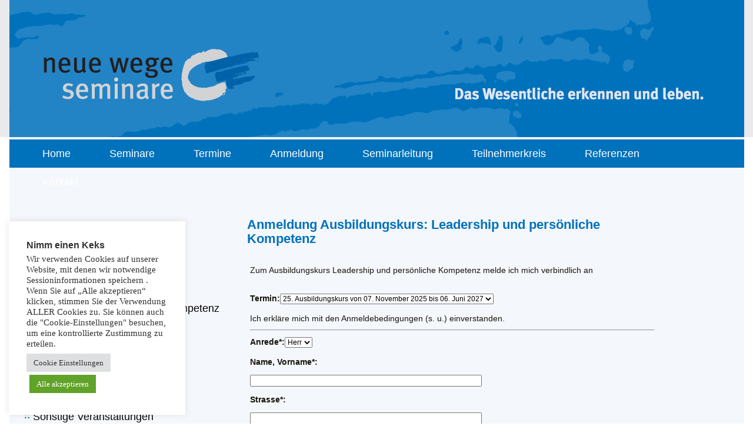

--- FILE ---
content_type: text/html; charset=UTF-8
request_url: https://wp.neuewege.de/seminare/leadership-und-persoenliche-kompetenz/anmeldung/
body_size: 14414
content:
<!DOCTYPE html PUBLIC "-//W3C//DTD XHTML 1.0 Transitional//EN" "http://www.w3.org/TR/xhtml1/DTD/xhtml1-transitional.dtd">
<html xmlns="http://www.w3.org/1999/xhtml" lang="de">
<head profile="http://gmpg.org/xfn/11">
<meta http-equiv="Content-Type" content="text/html; charset=UTF-8" />
<title>Anmeldung | Neue Wege</title>
<link rel="stylesheet" href="https://neuewege.de/wp-content/themes/neuewege_version_2/style.css" type="text/css" media="screen" />
<!--[if IE 6]><link rel="stylesheet" href="https://neuewege.de/wp-content/themes/neuewege_version_2/style.ie6.css" type="text/css" media="screen" /><![endif]-->
<!--[if IE 7]><link rel="stylesheet" href="https://neuewege.de/wp-content/themes/neuewege_version_2/style.ie7.css" type="text/css" media="screen" /><![endif]-->
<link rel="pingback" href="https://neuewege.de/xmlrpc.php" />
<meta name='robots' content='max-image-preview:large' />

            <script data-no-defer="1" data-ezscrex="false" data-cfasync="false" data-pagespeed-no-defer data-cookieconsent="ignore">
                var ctPublicFunctions = {"_ajax_nonce":"fba8f01e9e","_rest_nonce":"f8d2d3548a","_ajax_url":"\/wp-admin\/admin-ajax.php","_rest_url":"https:\/\/neuewege.de\/wp-json\/","data__cookies_type":"native","data__ajax_type":"rest","text__wait_for_decoding":"Decoding the contact data, let us a few seconds to finish. Anti-Spam by CleanTalk","cookiePrefix":"","wprocket_detected":false,"host_url":"wp.neuewege.de"}
            </script>
        
            <script data-no-defer="1" data-ezscrex="false" data-cfasync="false" data-pagespeed-no-defer data-cookieconsent="ignore">
                var ctPublic = {"_ajax_nonce":"fba8f01e9e","settings__forms__check_internal":"0","settings__forms__check_external":"0","settings__forms__search_test":1,"settings__data__bot_detector_enabled":0,"blog_home":"https:\/\/neuewege.de\/","pixel__setting":"3","pixel__enabled":false,"pixel__url":"https:\/\/moderate4-v4.cleantalk.org\/pixel\/3f69974eb39fac9bf02f5b61d7736d51.gif","data__email_check_before_post":1,"data__email_check_exist_post":0,"data__cookies_type":"native","data__key_is_ok":true,"data__visible_fields_required":true,"wl_brandname":"Anti-Spam by CleanTalk","wl_brandname_short":"CleanTalk","ct_checkjs_key":2085915608,"emailEncoderPassKey":"6f24a899f29829730f94557a4f640e83","bot_detector_forms_excluded":"W10=","advancedCacheExists":false,"varnishCacheExists":false,"wc_ajax_add_to_cart":false}
            </script>
        <link rel='dns-prefetch' href='//neuewege.de' />
<link rel="alternate" type="application/rss+xml" title="Neue Wege &raquo; Feed" href="https://neuewege.de/feed/" />
<link rel="alternate" type="application/rss+xml" title="Neue Wege &raquo; Kommentar-Feed" href="https://neuewege.de/comments/feed/" />
<link rel="alternate" type="application/rss+xml" title="Neue Wege &raquo; Anmeldung-Kommentar-Feed" href="https://neuewege.de/seminare/leadership-und-persoenliche-kompetenz/anmeldung/feed/" />
<script type="text/javascript">
/* <![CDATA[ */
window._wpemojiSettings = {"baseUrl":"https:\/\/s.w.org\/images\/core\/emoji\/15.0.3\/72x72\/","ext":".png","svgUrl":"https:\/\/s.w.org\/images\/core\/emoji\/15.0.3\/svg\/","svgExt":".svg","source":{"concatemoji":"https:\/\/neuewege.de\/wp-includes\/js\/wp-emoji-release.min.js?ver=91594c0df07babe43f9d51058ec5f5c7"}};
/*! This file is auto-generated */
!function(i,n){var o,s,e;function c(e){try{var t={supportTests:e,timestamp:(new Date).valueOf()};sessionStorage.setItem(o,JSON.stringify(t))}catch(e){}}function p(e,t,n){e.clearRect(0,0,e.canvas.width,e.canvas.height),e.fillText(t,0,0);var t=new Uint32Array(e.getImageData(0,0,e.canvas.width,e.canvas.height).data),r=(e.clearRect(0,0,e.canvas.width,e.canvas.height),e.fillText(n,0,0),new Uint32Array(e.getImageData(0,0,e.canvas.width,e.canvas.height).data));return t.every(function(e,t){return e===r[t]})}function u(e,t,n){switch(t){case"flag":return n(e,"\ud83c\udff3\ufe0f\u200d\u26a7\ufe0f","\ud83c\udff3\ufe0f\u200b\u26a7\ufe0f")?!1:!n(e,"\ud83c\uddfa\ud83c\uddf3","\ud83c\uddfa\u200b\ud83c\uddf3")&&!n(e,"\ud83c\udff4\udb40\udc67\udb40\udc62\udb40\udc65\udb40\udc6e\udb40\udc67\udb40\udc7f","\ud83c\udff4\u200b\udb40\udc67\u200b\udb40\udc62\u200b\udb40\udc65\u200b\udb40\udc6e\u200b\udb40\udc67\u200b\udb40\udc7f");case"emoji":return!n(e,"\ud83d\udc26\u200d\u2b1b","\ud83d\udc26\u200b\u2b1b")}return!1}function f(e,t,n){var r="undefined"!=typeof WorkerGlobalScope&&self instanceof WorkerGlobalScope?new OffscreenCanvas(300,150):i.createElement("canvas"),a=r.getContext("2d",{willReadFrequently:!0}),o=(a.textBaseline="top",a.font="600 32px Arial",{});return e.forEach(function(e){o[e]=t(a,e,n)}),o}function t(e){var t=i.createElement("script");t.src=e,t.defer=!0,i.head.appendChild(t)}"undefined"!=typeof Promise&&(o="wpEmojiSettingsSupports",s=["flag","emoji"],n.supports={everything:!0,everythingExceptFlag:!0},e=new Promise(function(e){i.addEventListener("DOMContentLoaded",e,{once:!0})}),new Promise(function(t){var n=function(){try{var e=JSON.parse(sessionStorage.getItem(o));if("object"==typeof e&&"number"==typeof e.timestamp&&(new Date).valueOf()<e.timestamp+604800&&"object"==typeof e.supportTests)return e.supportTests}catch(e){}return null}();if(!n){if("undefined"!=typeof Worker&&"undefined"!=typeof OffscreenCanvas&&"undefined"!=typeof URL&&URL.createObjectURL&&"undefined"!=typeof Blob)try{var e="postMessage("+f.toString()+"("+[JSON.stringify(s),u.toString(),p.toString()].join(",")+"));",r=new Blob([e],{type:"text/javascript"}),a=new Worker(URL.createObjectURL(r),{name:"wpTestEmojiSupports"});return void(a.onmessage=function(e){c(n=e.data),a.terminate(),t(n)})}catch(e){}c(n=f(s,u,p))}t(n)}).then(function(e){for(var t in e)n.supports[t]=e[t],n.supports.everything=n.supports.everything&&n.supports[t],"flag"!==t&&(n.supports.everythingExceptFlag=n.supports.everythingExceptFlag&&n.supports[t]);n.supports.everythingExceptFlag=n.supports.everythingExceptFlag&&!n.supports.flag,n.DOMReady=!1,n.readyCallback=function(){n.DOMReady=!0}}).then(function(){return e}).then(function(){var e;n.supports.everything||(n.readyCallback(),(e=n.source||{}).concatemoji?t(e.concatemoji):e.wpemoji&&e.twemoji&&(t(e.twemoji),t(e.wpemoji)))}))}((window,document),window._wpemojiSettings);
/* ]]> */
</script>
<style id='wp-emoji-styles-inline-css' type='text/css'>

	img.wp-smiley, img.emoji {
		display: inline !important;
		border: none !important;
		box-shadow: none !important;
		height: 1em !important;
		width: 1em !important;
		margin: 0 0.07em !important;
		vertical-align: -0.1em !important;
		background: none !important;
		padding: 0 !important;
	}
</style>
<link rel='stylesheet' id='wp-block-library-css' href='https://neuewege.de/wp-includes/css/dist/block-library/style.min.css?ver=91594c0df07babe43f9d51058ec5f5c7' type='text/css' media='all' />
<style id='classic-theme-styles-inline-css' type='text/css'>
/*! This file is auto-generated */
.wp-block-button__link{color:#fff;background-color:#32373c;border-radius:9999px;box-shadow:none;text-decoration:none;padding:calc(.667em + 2px) calc(1.333em + 2px);font-size:1.125em}.wp-block-file__button{background:#32373c;color:#fff;text-decoration:none}
</style>
<style id='global-styles-inline-css' type='text/css'>
:root{--wp--preset--aspect-ratio--square: 1;--wp--preset--aspect-ratio--4-3: 4/3;--wp--preset--aspect-ratio--3-4: 3/4;--wp--preset--aspect-ratio--3-2: 3/2;--wp--preset--aspect-ratio--2-3: 2/3;--wp--preset--aspect-ratio--16-9: 16/9;--wp--preset--aspect-ratio--9-16: 9/16;--wp--preset--color--black: #000000;--wp--preset--color--cyan-bluish-gray: #abb8c3;--wp--preset--color--white: #ffffff;--wp--preset--color--pale-pink: #f78da7;--wp--preset--color--vivid-red: #cf2e2e;--wp--preset--color--luminous-vivid-orange: #ff6900;--wp--preset--color--luminous-vivid-amber: #fcb900;--wp--preset--color--light-green-cyan: #7bdcb5;--wp--preset--color--vivid-green-cyan: #00d084;--wp--preset--color--pale-cyan-blue: #8ed1fc;--wp--preset--color--vivid-cyan-blue: #0693e3;--wp--preset--color--vivid-purple: #9b51e0;--wp--preset--gradient--vivid-cyan-blue-to-vivid-purple: linear-gradient(135deg,rgba(6,147,227,1) 0%,rgb(155,81,224) 100%);--wp--preset--gradient--light-green-cyan-to-vivid-green-cyan: linear-gradient(135deg,rgb(122,220,180) 0%,rgb(0,208,130) 100%);--wp--preset--gradient--luminous-vivid-amber-to-luminous-vivid-orange: linear-gradient(135deg,rgba(252,185,0,1) 0%,rgba(255,105,0,1) 100%);--wp--preset--gradient--luminous-vivid-orange-to-vivid-red: linear-gradient(135deg,rgba(255,105,0,1) 0%,rgb(207,46,46) 100%);--wp--preset--gradient--very-light-gray-to-cyan-bluish-gray: linear-gradient(135deg,rgb(238,238,238) 0%,rgb(169,184,195) 100%);--wp--preset--gradient--cool-to-warm-spectrum: linear-gradient(135deg,rgb(74,234,220) 0%,rgb(151,120,209) 20%,rgb(207,42,186) 40%,rgb(238,44,130) 60%,rgb(251,105,98) 80%,rgb(254,248,76) 100%);--wp--preset--gradient--blush-light-purple: linear-gradient(135deg,rgb(255,206,236) 0%,rgb(152,150,240) 100%);--wp--preset--gradient--blush-bordeaux: linear-gradient(135deg,rgb(254,205,165) 0%,rgb(254,45,45) 50%,rgb(107,0,62) 100%);--wp--preset--gradient--luminous-dusk: linear-gradient(135deg,rgb(255,203,112) 0%,rgb(199,81,192) 50%,rgb(65,88,208) 100%);--wp--preset--gradient--pale-ocean: linear-gradient(135deg,rgb(255,245,203) 0%,rgb(182,227,212) 50%,rgb(51,167,181) 100%);--wp--preset--gradient--electric-grass: linear-gradient(135deg,rgb(202,248,128) 0%,rgb(113,206,126) 100%);--wp--preset--gradient--midnight: linear-gradient(135deg,rgb(2,3,129) 0%,rgb(40,116,252) 100%);--wp--preset--font-size--small: 13px;--wp--preset--font-size--medium: 20px;--wp--preset--font-size--large: 36px;--wp--preset--font-size--x-large: 42px;--wp--preset--spacing--20: 0.44rem;--wp--preset--spacing--30: 0.67rem;--wp--preset--spacing--40: 1rem;--wp--preset--spacing--50: 1.5rem;--wp--preset--spacing--60: 2.25rem;--wp--preset--spacing--70: 3.38rem;--wp--preset--spacing--80: 5.06rem;--wp--preset--shadow--natural: 6px 6px 9px rgba(0, 0, 0, 0.2);--wp--preset--shadow--deep: 12px 12px 50px rgba(0, 0, 0, 0.4);--wp--preset--shadow--sharp: 6px 6px 0px rgba(0, 0, 0, 0.2);--wp--preset--shadow--outlined: 6px 6px 0px -3px rgba(255, 255, 255, 1), 6px 6px rgba(0, 0, 0, 1);--wp--preset--shadow--crisp: 6px 6px 0px rgba(0, 0, 0, 1);}:where(.is-layout-flex){gap: 0.5em;}:where(.is-layout-grid){gap: 0.5em;}body .is-layout-flex{display: flex;}.is-layout-flex{flex-wrap: wrap;align-items: center;}.is-layout-flex > :is(*, div){margin: 0;}body .is-layout-grid{display: grid;}.is-layout-grid > :is(*, div){margin: 0;}:where(.wp-block-columns.is-layout-flex){gap: 2em;}:where(.wp-block-columns.is-layout-grid){gap: 2em;}:where(.wp-block-post-template.is-layout-flex){gap: 1.25em;}:where(.wp-block-post-template.is-layout-grid){gap: 1.25em;}.has-black-color{color: var(--wp--preset--color--black) !important;}.has-cyan-bluish-gray-color{color: var(--wp--preset--color--cyan-bluish-gray) !important;}.has-white-color{color: var(--wp--preset--color--white) !important;}.has-pale-pink-color{color: var(--wp--preset--color--pale-pink) !important;}.has-vivid-red-color{color: var(--wp--preset--color--vivid-red) !important;}.has-luminous-vivid-orange-color{color: var(--wp--preset--color--luminous-vivid-orange) !important;}.has-luminous-vivid-amber-color{color: var(--wp--preset--color--luminous-vivid-amber) !important;}.has-light-green-cyan-color{color: var(--wp--preset--color--light-green-cyan) !important;}.has-vivid-green-cyan-color{color: var(--wp--preset--color--vivid-green-cyan) !important;}.has-pale-cyan-blue-color{color: var(--wp--preset--color--pale-cyan-blue) !important;}.has-vivid-cyan-blue-color{color: var(--wp--preset--color--vivid-cyan-blue) !important;}.has-vivid-purple-color{color: var(--wp--preset--color--vivid-purple) !important;}.has-black-background-color{background-color: var(--wp--preset--color--black) !important;}.has-cyan-bluish-gray-background-color{background-color: var(--wp--preset--color--cyan-bluish-gray) !important;}.has-white-background-color{background-color: var(--wp--preset--color--white) !important;}.has-pale-pink-background-color{background-color: var(--wp--preset--color--pale-pink) !important;}.has-vivid-red-background-color{background-color: var(--wp--preset--color--vivid-red) !important;}.has-luminous-vivid-orange-background-color{background-color: var(--wp--preset--color--luminous-vivid-orange) !important;}.has-luminous-vivid-amber-background-color{background-color: var(--wp--preset--color--luminous-vivid-amber) !important;}.has-light-green-cyan-background-color{background-color: var(--wp--preset--color--light-green-cyan) !important;}.has-vivid-green-cyan-background-color{background-color: var(--wp--preset--color--vivid-green-cyan) !important;}.has-pale-cyan-blue-background-color{background-color: var(--wp--preset--color--pale-cyan-blue) !important;}.has-vivid-cyan-blue-background-color{background-color: var(--wp--preset--color--vivid-cyan-blue) !important;}.has-vivid-purple-background-color{background-color: var(--wp--preset--color--vivid-purple) !important;}.has-black-border-color{border-color: var(--wp--preset--color--black) !important;}.has-cyan-bluish-gray-border-color{border-color: var(--wp--preset--color--cyan-bluish-gray) !important;}.has-white-border-color{border-color: var(--wp--preset--color--white) !important;}.has-pale-pink-border-color{border-color: var(--wp--preset--color--pale-pink) !important;}.has-vivid-red-border-color{border-color: var(--wp--preset--color--vivid-red) !important;}.has-luminous-vivid-orange-border-color{border-color: var(--wp--preset--color--luminous-vivid-orange) !important;}.has-luminous-vivid-amber-border-color{border-color: var(--wp--preset--color--luminous-vivid-amber) !important;}.has-light-green-cyan-border-color{border-color: var(--wp--preset--color--light-green-cyan) !important;}.has-vivid-green-cyan-border-color{border-color: var(--wp--preset--color--vivid-green-cyan) !important;}.has-pale-cyan-blue-border-color{border-color: var(--wp--preset--color--pale-cyan-blue) !important;}.has-vivid-cyan-blue-border-color{border-color: var(--wp--preset--color--vivid-cyan-blue) !important;}.has-vivid-purple-border-color{border-color: var(--wp--preset--color--vivid-purple) !important;}.has-vivid-cyan-blue-to-vivid-purple-gradient-background{background: var(--wp--preset--gradient--vivid-cyan-blue-to-vivid-purple) !important;}.has-light-green-cyan-to-vivid-green-cyan-gradient-background{background: var(--wp--preset--gradient--light-green-cyan-to-vivid-green-cyan) !important;}.has-luminous-vivid-amber-to-luminous-vivid-orange-gradient-background{background: var(--wp--preset--gradient--luminous-vivid-amber-to-luminous-vivid-orange) !important;}.has-luminous-vivid-orange-to-vivid-red-gradient-background{background: var(--wp--preset--gradient--luminous-vivid-orange-to-vivid-red) !important;}.has-very-light-gray-to-cyan-bluish-gray-gradient-background{background: var(--wp--preset--gradient--very-light-gray-to-cyan-bluish-gray) !important;}.has-cool-to-warm-spectrum-gradient-background{background: var(--wp--preset--gradient--cool-to-warm-spectrum) !important;}.has-blush-light-purple-gradient-background{background: var(--wp--preset--gradient--blush-light-purple) !important;}.has-blush-bordeaux-gradient-background{background: var(--wp--preset--gradient--blush-bordeaux) !important;}.has-luminous-dusk-gradient-background{background: var(--wp--preset--gradient--luminous-dusk) !important;}.has-pale-ocean-gradient-background{background: var(--wp--preset--gradient--pale-ocean) !important;}.has-electric-grass-gradient-background{background: var(--wp--preset--gradient--electric-grass) !important;}.has-midnight-gradient-background{background: var(--wp--preset--gradient--midnight) !important;}.has-small-font-size{font-size: var(--wp--preset--font-size--small) !important;}.has-medium-font-size{font-size: var(--wp--preset--font-size--medium) !important;}.has-large-font-size{font-size: var(--wp--preset--font-size--large) !important;}.has-x-large-font-size{font-size: var(--wp--preset--font-size--x-large) !important;}
:where(.wp-block-post-template.is-layout-flex){gap: 1.25em;}:where(.wp-block-post-template.is-layout-grid){gap: 1.25em;}
:where(.wp-block-columns.is-layout-flex){gap: 2em;}:where(.wp-block-columns.is-layout-grid){gap: 2em;}
:root :where(.wp-block-pullquote){font-size: 1.5em;line-height: 1.6;}
</style>
<link rel='stylesheet' id='ct_public_css-css' href='https://neuewege.de/wp-content/plugins/cleantalk-spam-protect/css/cleantalk-public.min.css?ver=6.46' type='text/css' media='all' />
<link rel='stylesheet' id='ct_email_decoder_css-css' href='https://neuewege.de/wp-content/plugins/cleantalk-spam-protect/css/cleantalk-email-decoder.min.css?ver=6.46' type='text/css' media='all' />
<link rel='stylesheet' id='contact-form-7-css' href='https://neuewege.de/wp-content/plugins/contact-form-7/includes/css/styles.css?ver=6.0.1' type='text/css' media='all' />
<link rel='stylesheet' id='cookie-law-info-css' href='https://neuewege.de/wp-content/plugins/cookie-law-info/legacy/public/css/cookie-law-info-public.css?ver=3.2.8' type='text/css' media='all' />
<link rel='stylesheet' id='cookie-law-info-gdpr-css' href='https://neuewege.de/wp-content/plugins/cookie-law-info/legacy/public/css/cookie-law-info-gdpr.css?ver=3.2.8' type='text/css' media='all' />
<script type="text/javascript" src="https://neuewege.de/wp-includes/js/jquery/jquery.min.js?ver=3.7.1" id="jquery-core-js"></script>
<script type="text/javascript" src="https://neuewege.de/wp-includes/js/jquery/jquery-migrate.min.js?ver=3.4.1" id="jquery-migrate-js"></script>
<script type="text/javascript" data-pagespeed-no-defer src="https://neuewege.de/wp-content/plugins/cleantalk-spam-protect/js/apbct-public-bundle.min.js?ver=6.46" id="ct_public_functions-js"></script>
<script type="text/javascript" id="cookie-law-info-js-extra">
/* <![CDATA[ */
var Cli_Data = {"nn_cookie_ids":["apbct_timestamp","apbct_site_landing_ts","apbct_page_hits","apbct_cookies_test","apbct_urls","apbct_site_referer","ct_ps_timestamp","ct_fkp_timestamp","apbct_visible_fields","apbct_pixel_url","ct_checked_emails","ct_screen_info","ct_has_scrolled","ct_checkjs","ct_pointer_data","ct_timezone","cookielawinfo-checkbox-advertisement"],"cookielist":[],"non_necessary_cookies":{"notwendig":["apbct_timestamp","apbct_site_landing_ts","apbct_page_hits","apbct_cookies_test","apbct_urls","apbct_site_referer","ct_ps_timestamp","ct_fkp_timestamp","apbct_visible_fields","apbct_pixel_url","ct_checked_emails","ct_screen_info","ct_has_scrolled","ct_checkjs","ct_pointer_data","ct_timezone"]},"ccpaEnabled":"","ccpaRegionBased":"","ccpaBarEnabled":"","strictlyEnabled":["necessary","obligatoire"],"ccpaType":"gdpr","js_blocking":"1","custom_integration":"","triggerDomRefresh":"","secure_cookies":""};
var cli_cookiebar_settings = {"animate_speed_hide":"500","animate_speed_show":"500","background":"#FFF","border":"#b1a6a6c2","border_on":"","button_1_button_colour":"#61a229","button_1_button_hover":"#4e8221","button_1_link_colour":"#fff","button_1_as_button":"1","button_1_new_win":"","button_2_button_colour":"#333","button_2_button_hover":"#292929","button_2_link_colour":"#444","button_2_as_button":"","button_2_hidebar":"","button_3_button_colour":"#dedfe0","button_3_button_hover":"#b2b2b3","button_3_link_colour":"#333333","button_3_as_button":"1","button_3_new_win":"","button_4_button_colour":"#dedfe0","button_4_button_hover":"#b2b2b3","button_4_link_colour":"#333333","button_4_as_button":"1","button_7_button_colour":"#61a229","button_7_button_hover":"#4e8221","button_7_link_colour":"#fff","button_7_as_button":"1","button_7_new_win":"","font_family":"inherit","header_fix":"","notify_animate_hide":"1","notify_animate_show":"1","notify_div_id":"#cookie-law-info-bar","notify_position_horizontal":"right","notify_position_vertical":"bottom","scroll_close":"","scroll_close_reload":"","accept_close_reload":"","reject_close_reload":"","showagain_tab":"","showagain_background":"#fff","showagain_border":"#000","showagain_div_id":"#cookie-law-info-again","showagain_x_position":"100px","text":"#333333","show_once_yn":"","show_once":"10000","logging_on":"","as_popup":"","popup_overlay":"1","bar_heading_text":"Nimm einen Keks","cookie_bar_as":"widget","popup_showagain_position":"bottom-right","widget_position":"left"};
var log_object = {"ajax_url":"https:\/\/neuewege.de\/wp-admin\/admin-ajax.php"};
/* ]]> */
</script>
<script type="text/javascript" src="https://neuewege.de/wp-content/plugins/cookie-law-info/legacy/public/js/cookie-law-info-public.js?ver=3.2.8" id="cookie-law-info-js"></script>
<link rel="https://api.w.org/" href="https://neuewege.de/wp-json/" /><link rel="alternate" title="JSON" type="application/json" href="https://neuewege.de/wp-json/wp/v2/pages/132" /><link rel="EditURI" type="application/rsd+xml" title="RSD" href="https://neuewege.de/xmlrpc.php?rsd" />
<link rel="canonical" href="https://neuewege.de/seminare/leadership-und-persoenliche-kompetenz/anmeldung/" />
<link rel="alternate" title="oEmbed (JSON)" type="application/json+oembed" href="https://neuewege.de/wp-json/oembed/1.0/embed?url=https%3A%2F%2Fneuewege.de%2Fseminare%2Fleadership-und-persoenliche-kompetenz%2Fanmeldung%2F" />
<link rel="alternate" title="oEmbed (XML)" type="text/xml+oembed" href="https://neuewege.de/wp-json/oembed/1.0/embed?url=https%3A%2F%2Fneuewege.de%2Fseminare%2Fleadership-und-persoenliche-kompetenz%2Fanmeldung%2F&#038;format=xml" />
<link rel="shortcut icon" href="https://neuewege.de/wp-content/themes/neuewege_version_2/favicon.ico" />
		<link rel="icon" href="https://neuewege.de/wp-content/uploads/2017/08/cropped-apple-icon-512x512-32x32.png" sizes="32x32" />
<link rel="icon" href="https://neuewege.de/wp-content/uploads/2017/08/cropped-apple-icon-512x512-192x192.png" sizes="192x192" />
<link rel="apple-touch-icon" href="https://neuewege.de/wp-content/uploads/2017/08/cropped-apple-icon-512x512-180x180.png" />
<meta name="msapplication-TileImage" content="https://neuewege.de/wp-content/uploads/2017/08/cropped-apple-icon-512x512-270x270.png" />
<script type="text/javascript" src="https://neuewege.de/wp-content/themes/neuewege_version_2/script.js"></script>
</head>
<body data-rsssl=1 class="page-template-default page page-id-132 page-child parent-pageid-40">
<div id="css-main">
    <div class="css-sheet">
        <div class="css-sheet-cc"></div>
        <div class="css-sheet-body">
            <div class="css-header">
                <div class="css-header-clip">
                <div class="css-header-center">
                    <div class="css-header-jpeg"></div>
                </div>
                </div>
                 
            </div>
            <div class="cleared reset-box"></div>
            <div class="css-nav">
            	<div class="css-nav-l"></div>
            	<div class="css-nav-r"></div>
                <div class="css-nav-outer">
            	
<ul class="css-hmenu">
	<li><a title="Home" href="/"><span class="l"> </span><span class="r"> </span><span class="t">Home</span></a>
	</li>
	<li class="css-hmenu-li-separator"><span class="css-hmenu-separator"> </span></li>
	<li><a title="Seminare" href="/seminare/"><span class="l"> </span><span class="r"> </span><span class="t">Seminare</span></a>
	<ul>
		<li><a title="Initiative Seminar" href="/initiative-seminar/">Initiative Seminar</a>
		<ul>
			<li><a title="Thematik" href="/initiative-seminar/thematik/">Thematik</a>
			</li>
			<li><a title="Nutzen" href="/initiative-seminar/nutzen/">Nutzen</a>
			</li>
			<li><a title="Methoden" href="/initiative-seminar/methoden">Methoden</a>
			</li>
			<li><a title="Seminarzeiten" href="/initiative-seminar/seminarzeiten/">Seminarzeiten</a>
			</li>
			<li><a title="Seminarpreis" href="/initiative-seminar/seminarpreis">Seminarpreis</a>
			</li>
			<li><a title="Termine" href="/seminare/initiative-seminar/termine/">Termine</a>
			</li>
			<li><a title="Anmeldung" href="/seminare/initiative-seminar/anmeldung/">Anmeldung</a>
			</li>
		</ul>
		</li>
		<li><a title="Charisma Seminar" href="/seminare/charisma-seminar/">Charisma Seminar</a>
		<ul>
			<li><a title="Thematik" href="/seminare/charisma-seminar/thematik/">Thematik</a>
			</li>
			<li><a title="Nutzen" href="/seminare/charisma-seminar/nutzen/">Nutzen</a>
			</li>
			<li><a title="Methoden" href="/seminare/charisma-seminar/methoden/">Methoden</a>
			</li>
			<li><a title="Seminarzeiten" href="/seminare/charisma-seminar/seminarzeiten/">Seminarzeiten</a>
			</li>
			<li><a title="Voraussetzung" href="/seminare/charisma-seminar/voraussetzungen/">Voraussetzung</a>
			</li>
			<li><a title="Seminarpreis" href="/seminare/charisma-seminar/seminarpreis/">Seminarpreis</a>
			</li>
			<li><a title="Termine" href="/seminare/charisma-seminar/termine/">Termine</a>
			</li>
			<li><a title="Anmeldung" href="/seminare/charisma-seminar/anmeldung/">Anmeldung</a>
			</li>
		</ul>
		</li>
		<li><a title="Excellence Seminar" href="/seminare/excellence-seminar/">Excellence Seminar</a>
		<ul>
			<li><a title="Thematik" href="/seminare/excellence-seminar/thematik/">Thematik</a>
			</li>
			<li><a title="Nutzen" href="/seminare/excellence-seminar/nutzen/">Nutzen</a>
			</li>
			<li><a title="Methoden" href="/seminare/excellence-seminar/methoden/">Methoden</a>
			</li>
			<li><a title="Seminarzeiten" href="/seminare/excellence-seminar/seminarzeiten/">Seminarzeiten</a>
			</li>
			<li><a title="Voraussetzung" href="/seminare/excellence-seminar/voraussetzung/">Voraussetzung</a>
			</li>
			<li><a title="Seminarpreis" href="/seminare/excellence-seminar/seminarpreis/">Seminarpreis</a>
			</li>
			<li><a title="Termine" href="/seminare/excellence-seminar/termine/">Termine</a>
			</li>
			<li><a title="Anmeldung" href="/seminare/excellence-seminar/anmeldung/">Anmeldung</a>
			</li>
		</ul>
		</li>
		<li><a title="Leadership und persönliche Kompetenz" href="/seminare/leadership-und-persoenliche-kompetenz/">Leadership und persönliche Kompetenz</a>
		<ul>
			<li><a title="Thematik" href="/seminare/leadership-und-persoenliche-kompetenz/thematik/">Thematik</a>
			</li>
			<li><a title="Nutzen" href="/seminare/leadership-und-persoenliche-kompetenz/nutzen/">Nutzen</a>
			</li>
			<li><a title="Methoden" href="/seminare/leadership-und-persoenliche-kompetenz/methoden/">Methoden</a>
			</li>
			<li><a title="Seminarzeiten" href="/seminare/leadership-und-persoenliche-kompetenz/seminarzeiten/">Seminarzeiten</a>
			</li>
			<li><a title="Voraussetzung" href="/seminare/leadership-und-persoenliche-kompetenz/voraussetzung/">Voraussetzung</a>
			</li>
			<li><a title="Seminarpreis" href="/seminare/leadership-und-persoenliche-kompetenz/seminarpreis/">Seminarpreis</a>
			</li>
			<li><a title="Termine" href="/seminare/leadership-und-persoenliche-kompetenz/termine/">Termine</a>
			</li>
			<li><a title="Anmeldung" href="/seminare/leadership-und-persoenliche-kompetenz/anmeldung/">Anmeldung</a>
			</li>
		</ul>
		</li>
		<li><a title="Beziehungsseminar" href="https://neuewege.de/seminare/beziehungsseminar/">Beziehungsseminar</a>
		</li>
		<li><a title="Familienseminar" href="https://neuewege.de/seminare/familienseminar/">Familienseminar</a>
		</li>
		<li><a title="Teen Seminar" href="https://neuewege.de/seminare/teenseminar/">Teen Seminar</a>
		</li>
		<li><a title="Sonstige Veranstaltungen" href="/seminare/sonstige-veranstaltungen/">Sonstige Veranstaltungen</a>
		</li>
	</ul>
	</li>
	<li class="css-hmenu-li-separator"><span class="css-hmenu-separator"> </span></li>
	<li><a title="Termine" href="/termine/"><span class="l"> </span><span class="r"> </span><span class="t">Termine</span></a>
	<ul>
		<li><a title="Alle Termine" href="https://neuewege.de/termine/">Alle Termine</a>
		</li>
		<li><a title="Initiative Seminar Termine" href="/seminare/initiative-seminar/termine/">Initiative Seminar Termine</a>
		</li>
		<li><a title="Charisma Seminar Termine" href="/seminare/charisma-seminar/termine/">Charisma Seminar Termine</a>
		</li>
		<li><a title="Excellence Seminare Termine" href="/seminare/excellence-seminar/termine/">Excellence Seminare Termine</a>
		</li>
		<li><a title="Leadership und persönliche Kompetenz" href="/seminare/leadership-und-persoenliche-kompetenz/termine/">Leadership und persönliche Kompetenz</a>
		</li>
	</ul>
	</li>
	<li class="css-hmenu-li-separator"><span class="css-hmenu-separator"> </span></li>
	<li><a title="Anmeldung" href="/anmeldung/"><span class="l"> </span><span class="r"> </span><span class="t">Anmeldung</span></a>
	<ul>
		<li><a title="Initiative Seminar Anmeldung" href="/seminare/initiative-seminar/anmeldung/">Initiative Seminar Anmeldung</a>
		</li>
		<li><a title="Charisma Seminar Anmeldung" href="/seminare/charisma-seminar/anmeldung/">Charisma Seminar Anmeldung</a>
		</li>
		<li><a title="Excellence Seminar Anmeldung" href="/seminare/excellence-seminar/anmeldung/">Excellence Seminar Anmeldung</a>
		</li>
		<li><a title="Leadership Seminar Anmeldung" href="/seminare/leadership-und-persoenliche-kompetenz/anmeldung/">Leadership Seminar Anmeldung</a>
		</li>
		<li><a title="Beziehungsseminar Anmeldung" href="https://neuewege.de/seminare/beziehungsseminar/anmeldung/">Beziehungsseminar Anmeldung</a>
		</li>
		<li><a title="Familienseminar Anmeldung" href="https://neuewege.de/seminare/familienseminar/anmeldung/">Familienseminar Anmeldung</a>
		</li>
		<li><a title="Teen Seminar Anmeldung" href="https://neuewege.de/seminare/teenseminar/anmeldung/">Teen Seminar Anmeldung</a>
		</li>
	</ul>
	</li>
	<li class="css-hmenu-li-separator"><span class="css-hmenu-separator"> </span></li>
	<li><a title="Seminarleitung" href="/seminarleitung/"><span class="l"> </span><span class="r"> </span><span class="t">Seminarleitung</span></a>
	</li>
	<li class="css-hmenu-li-separator"><span class="css-hmenu-separator"> </span></li>
	<li><a title="Teilnehmerkreis" href="/teilnehmerkreis/"><span class="l"> </span><span class="r"> </span><span class="t">Teilnehmerkreis</span></a>
	</li>
	<li class="css-hmenu-li-separator"><span class="css-hmenu-separator"> </span></li>
	<li><a title="Referenzen" href="/referenzen/"><span class="l"> </span><span class="r"> </span><span class="t">Referenzen</span></a>
	</li>
	<li class="css-hmenu-li-separator"><span class="css-hmenu-separator"> </span></li>
	<li><a title="Kontakt" href="/kontakt/"><span class="l"> </span><span class="r"> </span><span class="t">Kontakt</span></a>
	</li>
</ul>
                </div>
            </div>
            <div class="cleared reset-box"></div>
<div class="css-content-layout">
    <div class="css-content-layout-row">
        <div class="css-layout-cell css-sidebar1">
          <div class="css-vmenublock widget vmenu" id="vmenuwidget-5">
    <div class="css-vmenublock-body"><div class="css-vmenublockcontent">
    <div class="css-vmenublockcontent-body">
<ul class="css-vmenu">
	<li><a title="Initiative Seminar" href="https://neuewege.de/seminare/initiative-seminar/"><span class="l"> </span><span class="r"> </span><span class="t">Initiative Seminar</span></a>
	<ul>
	<li class="css-vmenu-separator css-vmenu-separator-first"><span class="css-vmenu-separator-span"> </span></li>
		<li><a title="Thematik" href="https://neuewege.de/seminare/initiative-seminar/thematik/">Thematik</a>
		</li>
	<li class="css-vsubmenu-separator"><span class="css-vsubmenu-separator-span"> </span></li>
		<li><a title="Nutzen" href="https://neuewege.de/seminare/initiative-seminar/nutzen/">Nutzen</a>
		</li>
	<li class="css-vsubmenu-separator"><span class="css-vsubmenu-separator-span"> </span></li>
		<li><a title="Methoden" href="https://neuewege.de/seminare/initiative-seminar/methoden/">Methoden</a>
		</li>
	<li class="css-vsubmenu-separator"><span class="css-vsubmenu-separator-span"> </span></li>
		<li><a title="Seminarzeiten" href="https://neuewege.de/seminare/initiative-seminar/seminarzeiten/">Seminarzeiten</a>
		</li>
	<li class="css-vsubmenu-separator"><span class="css-vsubmenu-separator-span"> </span></li>
		<li><a title="Seminarpreis" href="https://neuewege.de/seminare/initiative-seminar/seminarpreis/">Seminarpreis</a>
		</li>
	<li class="css-vsubmenu-separator"><span class="css-vsubmenu-separator-span"> </span></li>
		<li><a title="Termine" href="https://neuewege.de/seminare/initiative-seminar/termine/">Termine</a>
		</li>
	<li class="css-vsubmenu-separator"><span class="css-vsubmenu-separator-span"> </span></li>
		<li><a title="Anmeldung" href="https://neuewege.de/seminare/initiative-seminar/anmeldung/">Anmeldung</a>
		</li>
	</ul>
	</li>
	<li class="css-vmenu-separator"><span class="css-vmenu-separator-span"> </span></li>
	<li><a title="Charisma Seminar" href="https://neuewege.de/seminare/charisma-seminar/"><span class="l"> </span><span class="r"> </span><span class="t">Charisma Seminar</span></a>
	<ul>
	<li class="css-vmenu-separator css-vmenu-separator-first"><span class="css-vmenu-separator-span"> </span></li>
		<li><a title="Thematik" href="https://neuewege.de/seminare/charisma-seminar/thematik/">Thematik</a>
		</li>
	<li class="css-vsubmenu-separator"><span class="css-vsubmenu-separator-span"> </span></li>
		<li><a title="Nutzen" href="https://neuewege.de/seminare/charisma-seminar/nutzen/">Nutzen</a>
		</li>
	<li class="css-vsubmenu-separator"><span class="css-vsubmenu-separator-span"> </span></li>
		<li><a title="Methoden" href="https://neuewege.de/seminare/charisma-seminar/methoden/">Methoden</a>
		</li>
	<li class="css-vsubmenu-separator"><span class="css-vsubmenu-separator-span"> </span></li>
		<li><a title="Seminarzeiten" href="https://neuewege.de/seminare/charisma-seminar/seminarzeiten/">Seminarzeiten</a>
		</li>
	<li class="css-vsubmenu-separator"><span class="css-vsubmenu-separator-span"> </span></li>
		<li><a title="Voraussetzung" href="https://neuewege.de/seminare/charisma-seminar/voraussetzungen/">Voraussetzung</a>
		</li>
	<li class="css-vsubmenu-separator"><span class="css-vsubmenu-separator-span"> </span></li>
		<li><a title="Seminarpreis" href="https://neuewege.de/seminare/charisma-seminar/seminarpreis/">Seminarpreis</a>
		</li>
	<li class="css-vsubmenu-separator"><span class="css-vsubmenu-separator-span"> </span></li>
		<li><a title="Termine" href="https://neuewege.de/seminare/charisma-seminar/termine/">Termine</a>
		</li>
	<li class="css-vsubmenu-separator"><span class="css-vsubmenu-separator-span"> </span></li>
		<li><a title="Anmeldung" href="https://neuewege.de/seminare/charisma-seminar/anmeldung/">Anmeldung</a>
		</li>
	</ul>
	</li>
	<li class="css-vmenu-separator"><span class="css-vmenu-separator-span"> </span></li>
	<li><a title="Excellence Seminar" href="https://neuewege.de/seminare/excellence-seminar/"><span class="l"> </span><span class="r"> </span><span class="t">Excellence Seminar</span></a>
	<ul>
	<li class="css-vmenu-separator css-vmenu-separator-first"><span class="css-vmenu-separator-span"> </span></li>
		<li><a title="Thematik" href="https://neuewege.de/seminare/excellence-seminar/thematik/">Thematik</a>
		</li>
	<li class="css-vsubmenu-separator"><span class="css-vsubmenu-separator-span"> </span></li>
		<li><a title="Nutzen" href="https://neuewege.de/seminare/excellence-seminar/nutzen/">Nutzen</a>
		</li>
	<li class="css-vsubmenu-separator"><span class="css-vsubmenu-separator-span"> </span></li>
		<li><a title="Methoden" href="https://neuewege.de/seminare/excellence-seminar/methoden/">Methoden</a>
		</li>
	<li class="css-vsubmenu-separator"><span class="css-vsubmenu-separator-span"> </span></li>
		<li><a title="Seminarzeiten" href="https://neuewege.de/seminare/excellence-seminar/seminarzeiten/">Seminarzeiten</a>
		</li>
	<li class="css-vsubmenu-separator"><span class="css-vsubmenu-separator-span"> </span></li>
		<li><a title="Voraussetzung" href="https://neuewege.de/seminare/excellence-seminar/voraussetzung/">Voraussetzung</a>
		</li>
	<li class="css-vsubmenu-separator"><span class="css-vsubmenu-separator-span"> </span></li>
		<li><a title="Seminarpreis" href="https://neuewege.de/seminare/excellence-seminar/seminarpreis/">Seminarpreis</a>
		</li>
	<li class="css-vsubmenu-separator"><span class="css-vsubmenu-separator-span"> </span></li>
		<li><a title="Termine" href="https://neuewege.de/seminare/excellence-seminar/termine/">Termine</a>
		</li>
	<li class="css-vsubmenu-separator"><span class="css-vsubmenu-separator-span"> </span></li>
		<li><a title="Anmeldung" href="https://neuewege.de/seminare/excellence-seminar/anmeldung/">Anmeldung</a>
		</li>
	</ul>
	</li>
	<li class="css-vmenu-separator"><span class="css-vmenu-separator-span"> </span></li>
	<li><a title="Leadership und persönliche Kompetenz" href="https://neuewege.de/seminare/leadership-und-persoenliche-kompetenz/"><span class="l"> </span><span class="r"> </span><span class="t">Leadership und persönliche Kompetenz</span></a>
	<ul>
	<li class="css-vmenu-separator css-vmenu-separator-first"><span class="css-vmenu-separator-span"> </span></li>
		<li><a title="Thematik" href="https://neuewege.de/seminare/leadership-und-persoenliche-kompetenz/thematik/">Thematik</a>
		</li>
	<li class="css-vsubmenu-separator"><span class="css-vsubmenu-separator-span"> </span></li>
		<li><a title="Nutzen" href="https://neuewege.de/seminare/leadership-und-persoenliche-kompetenz/nutzen/">Nutzen</a>
		</li>
	<li class="css-vsubmenu-separator"><span class="css-vsubmenu-separator-span"> </span></li>
		<li><a title="Methoden" href="https://neuewege.de/seminare/leadership-und-persoenliche-kompetenz/methoden/">Methoden</a>
		</li>
	<li class="css-vsubmenu-separator"><span class="css-vsubmenu-separator-span"> </span></li>
		<li><a title="Seminarzeiten" href="https://neuewege.de/seminare/leadership-und-persoenliche-kompetenz/seminarzeiten/">Seminarzeiten</a>
		</li>
	<li class="css-vsubmenu-separator"><span class="css-vsubmenu-separator-span"> </span></li>
		<li><a title="Voraussetzung" href="https://neuewege.de/seminare/leadership-und-persoenliche-kompetenz/voraussetzung/">Voraussetzung</a>
		</li>
	<li class="css-vsubmenu-separator"><span class="css-vsubmenu-separator-span"> </span></li>
		<li><a title="Seminarpreis" href="https://neuewege.de/seminare/leadership-und-persoenliche-kompetenz/seminarpreis/">Seminarpreis</a>
		</li>
	<li class="css-vsubmenu-separator"><span class="css-vsubmenu-separator-span"> </span></li>
		<li><a title="Termine" href="https://neuewege.de/seminare/leadership-und-persoenliche-kompetenz/termine/">Termine</a>
		</li>
	<li class="css-vsubmenu-separator"><span class="css-vsubmenu-separator-span"> </span></li>
		<li><a title="Anmeldung" href="https://neuewege.de/seminare/leadership-und-persoenliche-kompetenz/anmeldung/">Anmeldung</a>
		</li>
	</ul>
	</li>
	<li class="css-vmenu-separator"><span class="css-vmenu-separator-span"> </span></li>
	<li><a title="Beziehungsseminar" href="https://neuewege.de/seminare/beziehungsseminar/"><span class="l"> </span><span class="r"> </span><span class="t">Beziehungsseminar</span></a>
	<ul>
	<li class="css-vmenu-separator css-vmenu-separator-first"><span class="css-vmenu-separator-span"> </span></li>
		<li><a title="Anmeldung" href="https://neuewege.de/seminare/beziehungsseminar/anmeldung/">Anmeldung</a>
		</li>
	</ul>
	</li>
	<li class="css-vmenu-separator"><span class="css-vmenu-separator-span"> </span></li>
	<li><a title="Familienseminar" href="https://neuewege.de/seminare/familienseminar/"><span class="l"> </span><span class="r"> </span><span class="t">Familienseminar</span></a>
	<ul>
	<li class="css-vmenu-separator css-vmenu-separator-first"><span class="css-vmenu-separator-span"> </span></li>
		<li><a title="Anmeldung" href="https://neuewege.de/seminare/familienseminar/anmeldung/">Anmeldung</a>
		</li>
	</ul>
	</li>
	<li class="css-vmenu-separator"><span class="css-vmenu-separator-span"> </span></li>
	<li><a title="Teen Seminar" href="https://neuewege.de/seminare/teenseminar/"><span class="l"> </span><span class="r"> </span><span class="t">Teen Seminar</span></a>
	<ul>
	<li class="css-vmenu-separator css-vmenu-separator-first"><span class="css-vmenu-separator-span"> </span></li>
		<li><a title="Anmeldung" href="https://neuewege.de/seminare/teenseminar/anmeldung/">Anmeldung</a>
		</li>
	</ul>
	</li>
	<li class="css-vmenu-separator"><span class="css-vmenu-separator-span"> </span></li>
	<li><a title="Sonstige Veranstaltungen" href="https://neuewege.de/seminare/sonstige-veranstaltungen/"><span class="l"> </span><span class="r"> </span><span class="t">Sonstige Veranstaltungen</span></a>
	</li>
	<li class="css-vmenu-separator"><span class="css-vmenu-separator-span"> </span></li>
	<li><a title="Termine" href="https://neuewege.de/termine/"><span class="l"> </span><span class="r"> </span><span class="t">Termine</span></a>
	<ul>
	<li class="css-vmenu-separator css-vmenu-separator-first"><span class="css-vmenu-separator-span"> </span></li>
		<li><a title="Alle Termine" href="https://neuewege.de/termine/">Alle Termine</a>
		</li>
	<li class="css-vsubmenu-separator"><span class="css-vsubmenu-separator-span"> </span></li>
		<li><a title="Initiative Seminar Termine" href="https://neuewege.de/seminare/initiative-seminar/termine/">Initiative Seminar Termine</a>
		</li>
	<li class="css-vsubmenu-separator"><span class="css-vsubmenu-separator-span"> </span></li>
		<li><a title="Charisma Seminar Termine" href="https://neuewege.de/seminare/charisma-seminar/termine/">Charisma Seminar Termine</a>
		</li>
	<li class="css-vsubmenu-separator"><span class="css-vsubmenu-separator-span"> </span></li>
		<li><a title="Excellence Seminar Termine" href="https://neuewege.de/seminare/excellence-seminar/termine/">Excellence Seminar Termine</a>
		</li>
	<li class="css-vsubmenu-separator"><span class="css-vsubmenu-separator-span"> </span></li>
		<li><a title="Leadership Seminar Termine" href="https://neuewege.de/seminare/leadership-und-persoenliche-kompetenz/termine/">Leadership Seminar Termine</a>
		</li>
	</ul>
	</li>
	<li class="css-vmenu-separator"><span class="css-vmenu-separator-span"> </span></li>
	<li class="active"><a title="Anmeldung" href="https://neuewege.de/anmeldung/" class="active"><span class="l"> </span><span class="r"> </span><span class="t">Anmeldung</span></a>
	<ul class="active">
	<li class="css-vmenu-separator css-vmenu-separator-first"><span class="css-vmenu-separator-span"> </span></li>
		<li><a title="Initiative Seminar Anmeldung" href="https://neuewege.de/seminare/initiative-seminar/anmeldung/">Initiative Seminar Anmeldung</a>
		</li>
	<li class="css-vsubmenu-separator"><span class="css-vsubmenu-separator-span"> </span></li>
		<li><a title="Charisma Seminar Anmeldung" href="https://neuewege.de/seminare/charisma-seminar/anmeldung/">Charisma Seminar Anmeldung</a>
		</li>
	<li class="css-vsubmenu-separator"><span class="css-vsubmenu-separator-span"> </span></li>
		<li><a title="Excellence Seminar Anmeldung" href="https://neuewege.de/seminare/excellence-seminar/anmeldung/">Excellence Seminar Anmeldung</a>
		</li>
	<li class="css-vsubmenu-separator"><span class="css-vsubmenu-separator-span"> </span></li>
		<li class="active"><a title="Leadership Seminar Anmeldung" href="https://neuewege.de/seminare/leadership-und-persoenliche-kompetenz/anmeldung/" class="active">Leadership Seminar Anmeldung</a>
		</li>
	<li class="css-vsubmenu-separator"><span class="css-vsubmenu-separator-span"> </span></li>
		<li><a title="Beziehungsseminar Anmeldung" href="https://neuewege.de/seminare/beziehungsseminar/anmeldung/">Beziehungsseminar Anmeldung</a>
		</li>
	<li class="css-vsubmenu-separator"><span class="css-vsubmenu-separator-span"> </span></li>
		<li><a title="Familienseminar Anmeldung" href="https://neuewege.de/seminare/familienseminar/anmeldung/">Familienseminar Anmeldung</a>
		</li>
	<li class="css-vsubmenu-separator"><span class="css-vsubmenu-separator-span"> </span></li>
		<li><a title="Teen Seminar Anmeldung" href="https://neuewege.de/seminare/teenseminar/anmeldung/">Teen Seminar Anmeldung</a>
		</li>
	</ul>
	</li>
</ul>
		<div class="cleared"></div>
    </div>
</div>		<div class="cleared"></div>
    </div>
</div>          <div class="cleared"></div>
        </div>
        <div class="css-layout-cell css-content">
			


			<div class="css-post post-132 page type-page status-publish hentry" id="post-132">
	    <div class="css-post-body">
	            <div class="css-post-inner css-article">
	            	                <div class="css-postcontent">
	                    <!-- article-content -->
	                    <h2>Anmeldung Ausbildungskurs: Leadership und persönliche Kompetenz</h2>
<p>&nbsp;</p>
<p style="text-align: left;">
<div class="wpcf7 no-js" id="wpcf7-f961-p132-o1" lang="en-US" dir="ltr" data-wpcf7-id="961">
<div class="screen-reader-response"><p role="status" aria-live="polite" aria-atomic="true"></p> <ul></ul></div>
<form action="/seminare/leadership-und-persoenliche-kompetenz/anmeldung/#wpcf7-f961-p132-o1" method="post" class="wpcf7-form init" aria-label="Contact form" novalidate="novalidate" data-status="init">
<div style="display: none;">
<input type="hidden" name="_wpcf7" value="961" />
<input type="hidden" name="_wpcf7_version" value="6.0.1" />
<input type="hidden" name="_wpcf7_locale" value="en_US" />
<input type="hidden" name="_wpcf7_unit_tag" value="wpcf7-f961-p132-o1" />
<input type="hidden" name="_wpcf7_container_post" value="132" />
<input type="hidden" name="_wpcf7_posted_data_hash" value="" />
</div>
<div class="form">
	<p>Zum Ausbildungskurs Leadership und persönliche Kompetenz melde ich mich verbindlich an
	</p>
	<div class="form1">
		<p><strong><br />
Termin:</strong><span class="wpcf7-form-control-wrap" data-name="Termin"><select class="wpcf7-form-control wpcf7-select wpcf7-validates-as-required" aria-required="true" aria-invalid="false" name="Termin"><option value="25. Ausbildungskurs von 07. November 2025 bis 06. Juni 2027">25. Ausbildungskurs von 07. November 2025 bis 06. Juni 2027</option></select></span>
		</p>
	</div>
	<div class="form2">
	</div>
	<p>Ich erkläre mich mit den Anmeldebedingungen (s. u.) einverstanden.<br />
	<hr />
	</p>
	<div class="form1">
		<p><strong>Anrede*:</strong><span class="wpcf7-form-control-wrap" data-name="anrede"><select class="wpcf7-form-control wpcf7-select wpcf7-validates-as-required" aria-required="true" aria-invalid="false" name="anrede"><option value="Herr">Herr</option><option value="Frau">Frau</option></select></span>
		</p>
	</div>
	<div class="form2">
	</div>
	<div class="form1">
		<p><strong>Name, Vorname*:</strong>
		</p>
	</div>
	<div class="form2">
		<p><span class="wpcf7-form-control-wrap" data-name="namen"><input size="54" maxlength="400" class="wpcf7-form-control wpcf7-text wpcf7-validates-as-required" aria-required="true" aria-invalid="false" value="" type="text" name="namen" /></span>
		</p>
	</div>
	<div class="form1">
		<p><strong>Strasse*:</strong>
		</p>
	</div>
	<div class="form2">
		<p><span class="wpcf7-form-control-wrap" data-name="strasse"><input size="54" maxlength="400" class="wpcf7-form-control wpcf7-text wpcf7-validates-as-required" aria-required="true" aria-invalid="false" value="" type="text" name="strasse" /></span>
		</p>
	</div>
	<div class="form1">
		<p><strong>PLZ*:</strong>
		</p>
	</div>
	<div class="form2">
		<p><span class="wpcf7-form-control-wrap" data-name="PLZ"><input size="54" maxlength="400" class="wpcf7-form-control wpcf7-text wpcf7-validates-as-required" aria-required="true" aria-invalid="false" value="" type="text" name="PLZ" /></span>
		</p>
	</div>
	<div class="form1">
		<p><strong>Ort*:</strong>
		</p>
	</div>
	<div class="form2">
		<p><span class="wpcf7-form-control-wrap" data-name="ort"><input size="54" maxlength="400" class="wpcf7-form-control wpcf7-text wpcf7-validates-as-required" aria-required="true" aria-invalid="false" value="" type="text" name="ort" /></span>
		</p>
	</div>
	<div class="form1">
		<p><strong>Telefon*:</strong>
		</p>
	</div>
	<div class="form2">
		<p><span class="wpcf7-form-control-wrap" data-name="telefon"><input size="54" maxlength="400" class="wpcf7-form-control wpcf7-text wpcf7-validates-as-required" aria-required="true" aria-invalid="false" value="" type="text" name="telefon" /></span>
		</p>
	</div>
	<div class="form1">
		<p><strong>eMail*:</strong>
		</p>
	</div>
	<div class="form2">
		<p><span class="wpcf7-form-control-wrap" data-name="email"><input size="54" maxlength="400" class="wpcf7-form-control wpcf7-email wpcf7-validates-as-required wpcf7-text wpcf7-validates-as-email" aria-required="true" aria-invalid="false" value="" type="email" name="email" /></span>
		</p>
	</div>
	<div class="form1">
		<p><strong>Bemerkungen (z.B. Firmenadresse, abw. Rechnungsadresse):</strong>
		</p>
	</div>
	<div class="form2">
		<p><span class="wpcf7-form-control-wrap" data-name="bemerkung"><textarea cols="53" rows="4" maxlength="2000" class="wpcf7-form-control wpcf7-textarea" aria-invalid="false" name="bemerkung"></textarea></span>
		</p>
	</div>
	<p><strong>Anmeldebedingungen </strong>
	</p>
	<p>Ich überweise die Anmeldegebühr von € 500,- (inkl. 19% MWSt.) bis spätestens acht Tage nach Rechnungsstellung auf das Konto der neue wege seminare, Commerzbank Baden-Baden, IBAN: DE77 6628 0053 0628 3858 01, BIC: DRESDEFF662. Erst nach Eingang der Anmeldegebühr von € 500,-- ist der Ausbildungsplatz seitens Neue Wege Seminare verbindlich reserviert.  Die restliche Kursgebühr überweise ich bis spätestens 31 Tage vor dem ersten Ausbildungswochenende.<br />
<strong>Kursgebühr insgesamt € 4.500,-- (inkl. 19% MWSt) </strong><br />
<strong>Anmeldegebühr:</strong> € 500,-- (inkl. 19% MWSt.) in der Kursgebühr enthalten <br />
<strong>Frühanmelde-Bonus:</strong> € 500,-- bei Anmeldungen, die bis zum 01.08.2025 eingegangen sind <br />
<strong>Ermäßigung:</strong> € 500,-- für Student*innen, Arbeitslose, Rentner*innen und Ehe- bzw. Lebenspartner*innen (bei gleichzeitiger Teilnahme)<br />
<strong>Wiederholer*innen-Preis:</strong> € 3.700,-- (inkl. 19% MWSt., keine weitere Ermäßigung)<br />
Alle Preise zuzüglich Unterkunft und Verpflegung! 
	</p>
	<p> <br />
Rücktritt vom gebuchten Kurs (bitte nur schriftlich) ist innerhalb von 10 Tagen nach Anmeldung kostenfrei.  Bei Rücktritt/Umbuchung bis spätestens 30 Tage vor Beginn des ersten Ausbildungswochenendes werden € 50.-- Stornogebühr in Rechnung gestellt.  Bei Rücktritt/Umbuchung vom 29. bis 15. Tag vor Beginn des ersten Ausbildungswochenendes werden 50 % der Kursgebühr in Rechnung gestellt.  Bei Rücktritt/Umbuchung vom 14. bis 1. Tag vor Beginn des ersten Ausbildungswochenendes werden 100 % der Kursgebühr in Rechnung gestellt.  Wir weisen darauf hin, dass auch die bis dahin noch nicht geleisteten Zahlungen fällig werden.  Wird ein Ersatzteilnehmer für den Kurs benannt, entfällt die Stornogebühr. Bei Rücktritt während des laufenden Kurses entfällt jeder Rückerstattungsanspruch.  
	</p>
	<p> <br />
Findet der Kurs nicht statt (Erkrankung des Seminarleiters, zu geringe Teilnehmerzahl, etc.), werden die bis dahin geleisteten Zahlungen in voller Höhe zurückerstattet. Weitere Ansprüche können nicht geltend gemacht werden. 
	</p>
	<p> <br />
Eine ausführliche Information über die Motivation meiner Teilnahme, ein Lichtbild und einen kurzen Lebenslauf mit Berücksichtigung eventueller therapeutischer Ausbildungen und Selbsterfahrung lege ich der Anmeldung bei. 
	</p>
	<p> <br />
<strong>Nach erfolgter Anmeldung</strong> bekommen Sie umgehend eine Anmeldebestätigung sowie weitere Informationen zum Seminar und Seminarort.
	</p>
	<p> 
	</p>
	<div class="form1">
		<p><strong>Anmeldebedingungen akzeptieren*:</strong>
		</p>
	</div>
	<div class="form2">
		<p><span class="wpcf7-form-control-wrap" data-name="anmeldesbedingungen"><span class="wpcf7-form-control wpcf7-acceptance"><span class="wpcf7-list-item"><input type="checkbox" name="anmeldesbedingungen" value="1" aria-invalid="false" /></span></span></span>Ich erkenne die oben genannten Anmeldebedingungen an.
		</p>
	</div>
	<p><input class="wpcf7-form-control wpcf7-submit has-spinner" type="submit" value="Senden" />
	</p>
</div>
<p><strong>(* Pflichtangaben)</strong>
</p><label class="apbct_special_field" id="apbct_label_id70915" for="apbct__email_id__wp_contact_form_7_70915">70915</label><input
            id="apbct__email_id__wp_contact_form_7_70915"
            class="apbct_special_field apbct__email_id__wp_contact_form_7"
            name="apbct__email_id__wp_contact_form_7_70915"
            type="text" size="30" maxlength="200" autocomplete="off"
            value="70915" apbct_event_id="70915"
            /><input id="apbct_event_id_wp_contact_form_7_70915"
                class="apbct_special_field" name="apbct_event_id" type="hidden" value="70915" /><div class="wpcf7-response-output" aria-hidden="true"></div>
</form>
</div>
</p>
	                    <!-- /article-content -->
	                </div>
	                <div class="cleared"></div>
	                	            </div>
			<div class="cleared"></div>
	    </div>
	</div>
	
	
			


          <div class="cleared"></div>
        </div>
    </div>
</div>
<div class="cleared"></div>
    <div class="css-footer">
                <div class="css-footer-t"></div>
                <div class="css-footer-body">
                


                    
                            <div class="css-footer-text">
                                <p>Copyright © 2022 neue wege seminare. Alle Rechte vorbehalten. | <a href="../impressum/">Impressum und Datenschutzerklärung</a></p>                            </div>
                    <div class="cleared"></div>
                </div>
            </div>
    		<div class="cleared"></div>
        </div>
    </div>
    <div class="cleared"></div>
    <p class="css-page-footer"></p>
</div>
    <div id="wp-footer">
	        <img alt="Cleantalk Pixel" title="Cleantalk Pixel" id="apbct_pixel" style="display: none;" src="https://moderate4-v4.cleantalk.org/pixel/3f69974eb39fac9bf02f5b61d7736d51.gif"><script>				
                    document.addEventListener('DOMContentLoaded', function () {
                        setTimeout(function(){
                            if( document.querySelectorAll('[name^=ct_checkjs]').length > 0 ) {
                                apbct_public_sendREST(
                                    'js_keys__get',
                                    { callback: apbct_js_keys__set_input_value }
                                )
                            }
                        },0)					    
                    })				
                </script><!--googleoff: all--><div id="cookie-law-info-bar" data-nosnippet="true"><h5 class="cli_messagebar_head">Nimm einen Keks</h5><span><div class="cli-bar-container cli-style-v2"><div class="cli-bar-message">Wir verwenden Cookies auf unserer Website, mit denen wir notwendige Sessioninformationen speichern . Wenn Sie auf „Alle akzeptieren“ klicken, stimmen Sie der Verwendung ALLER Cookies zu. Sie können auch die "Cookie-Einstellungen" besuchen, um eine kontrollierte Zustimmung zu erteilen.</div><div class="cli-bar-btn_container"><a role='button' class="medium cli-plugin-button cli-plugin-main-button cli_settings_button" style="margin:0px 5px 0px 0px">Cookie Einstellungen</a><a id="wt-cli-accept-all-btn" role='button' data-cli_action="accept_all" class="wt-cli-element medium cli-plugin-button wt-cli-accept-all-btn cookie_action_close_header cli_action_button">Alle akzeptieren</a></div></div></span></div><div id="cookie-law-info-again" style="display:none" data-nosnippet="true"><span id="cookie_hdr_showagain">Manage consent</span></div><div class="cli-modal" data-nosnippet="true" id="cliSettingsPopup" tabindex="-1" role="dialog" aria-labelledby="cliSettingsPopup" aria-hidden="true">
  <div class="cli-modal-dialog" role="document">
	<div class="cli-modal-content cli-bar-popup">
		  <button type="button" class="cli-modal-close" id="cliModalClose">
			<svg class="" viewBox="0 0 24 24"><path d="M19 6.41l-1.41-1.41-5.59 5.59-5.59-5.59-1.41 1.41 5.59 5.59-5.59 5.59 1.41 1.41 5.59-5.59 5.59 5.59 1.41-1.41-5.59-5.59z"></path><path d="M0 0h24v24h-24z" fill="none"></path></svg>
			<span class="wt-cli-sr-only">Schließen</span>
		  </button>
		  <div class="cli-modal-body">
			<div class="cli-container-fluid cli-tab-container">
	<div class="cli-row">
		<div class="cli-col-12 cli-align-items-stretch cli-px-0">
			<div class="cli-privacy-overview">
				<h4>Datenschutzübersicht</h4>				<div class="cli-privacy-content">
					<div class="cli-privacy-content-text">Unsere Website verwendet Cookies und ähnliche Technologien (der Einfachheit halber werden all diese unter “Cookies” zusammengefasst).<br />
<br />
Ein Cookie ist eine einfache kleine Datei, die gemeinsam mit den Seiten einer Internetadresse versendet und vom Webbrowser auf dem PC oder einem anderen Gerät gespeichert werden kann. Cookies werden außerdem von uns beauftragten Drittparteien platziert.</div>
				</div>
				<a class="cli-privacy-readmore" aria-label="Mehr anzeigen" role="button" data-readmore-text="Mehr anzeigen" data-readless-text="Weniger anzeigen"></a>			</div>
		</div>
		<div class="cli-col-12 cli-align-items-stretch cli-px-0 cli-tab-section-container">
												<div class="cli-tab-section">
						<div class="cli-tab-header">
							<a role="button" tabindex="0" class="cli-nav-link cli-settings-mobile" data-target="notwendig" data-toggle="cli-toggle-tab">
								Notwendig							</a>
															<div class="cli-switch">
									<input type="checkbox" id="wt-cli-checkbox-notwendig" class="cli-user-preference-checkbox"  data-id="checkbox-notwendig" checked='checked' />
									<label for="wt-cli-checkbox-notwendig" class="cli-slider" data-cli-enable="Aktiviert" data-cli-disable="Deaktiviert"><span class="wt-cli-sr-only">Notwendig</span></label>
								</div>
													</div>
						<div class="cli-tab-content">
							<div class="cli-tab-pane cli-fade" data-id="notwendig">
								<div class="wt-cli-cookie-description">
									Notwendige Cookies sind für die ordnungsgemäße Funktion der Website unbedingt erforderlich. Diese Cookies gewährleisten anonym grundlegende Funktionen und Sicherheitsfunktionen der Website.
								</div>
							</div>
						</div>
					</div>
																	<div class="cli-tab-section">
						<div class="cli-tab-header">
							<a role="button" tabindex="0" class="cli-nav-link cli-settings-mobile" data-target="dsgvo" data-toggle="cli-toggle-tab">
								DSGVO							</a>
															<div class="cli-switch">
									<input type="checkbox" id="wt-cli-checkbox-dsgvo" class="cli-user-preference-checkbox"  data-id="checkbox-dsgvo" />
									<label for="wt-cli-checkbox-dsgvo" class="cli-slider" data-cli-enable="Aktiviert" data-cli-disable="Deaktiviert"><span class="wt-cli-sr-only">DSGVO</span></label>
								</div>
													</div>
						<div class="cli-tab-content">
							<div class="cli-tab-pane cli-fade" data-id="dsgvo">
								<div class="wt-cli-cookie-description">
									Diese Cookies speichern die Auswahl der cookies, um sie beim nächsten Besuch dieser Website wieder herzustellen.								</div>
							</div>
						</div>
					</div>
										</div>
	</div>
</div>
		  </div>
		  <div class="cli-modal-footer">
			<div class="wt-cli-element cli-container-fluid cli-tab-container">
				<div class="cli-row">
					<div class="cli-col-12 cli-align-items-stretch cli-px-0">
						<div class="cli-tab-footer wt-cli-privacy-overview-actions">
						
															<a id="wt-cli-privacy-save-btn" role="button" tabindex="0" data-cli-action="accept" class="wt-cli-privacy-btn cli_setting_save_button wt-cli-privacy-accept-btn cli-btn">SPEICHERN &amp; AKZEPTIEREN</a>
													</div>
												<div class="wt-cli-ckyes-footer-section">
							<div class="wt-cli-ckyes-brand-logo">Unterstützt von <a href="https://www.cookieyes.com/"><img src="https://neuewege.de/wp-content/plugins/cookie-law-info/legacy/public/images/logo-cookieyes.svg" alt="CookieYes Logo"></a></div>
						</div>
						
					</div>
				</div>
			</div>
		</div>
	</div>
  </div>
</div>
<div class="cli-modal-backdrop cli-fade cli-settings-overlay"></div>
<div class="cli-modal-backdrop cli-fade cli-popupbar-overlay"></div>
<!--googleon: all--><link rel='stylesheet' id='cookie-law-info-table-css' href='https://neuewege.de/wp-content/plugins/cookie-law-info/legacy/public/css/cookie-law-info-table.css?ver=3.2.8' type='text/css' media='all' />
<script type="text/javascript" src="https://neuewege.de/wp-includes/js/comment-reply.min.js?ver=91594c0df07babe43f9d51058ec5f5c7" id="comment-reply-js" async="async" data-wp-strategy="async"></script>
<script type="text/javascript" src="https://neuewege.de/wp-includes/js/dist/hooks.min.js?ver=2810c76e705dd1a53b18" id="wp-hooks-js"></script>
<script type="text/javascript" src="https://neuewege.de/wp-includes/js/dist/i18n.min.js?ver=5e580eb46a90c2b997e6" id="wp-i18n-js"></script>
<script type="text/javascript" id="wp-i18n-js-after">
/* <![CDATA[ */
wp.i18n.setLocaleData( { 'text direction\u0004ltr': [ 'ltr' ] } );
/* ]]> */
</script>
<script type="text/javascript" src="https://neuewege.de/wp-content/plugins/contact-form-7/includes/swv/js/index.js?ver=6.0.1" id="swv-js"></script>
<script type="text/javascript" id="contact-form-7-js-translations">
/* <![CDATA[ */
( function( domain, translations ) {
	var localeData = translations.locale_data[ domain ] || translations.locale_data.messages;
	localeData[""].domain = domain;
	wp.i18n.setLocaleData( localeData, domain );
} )( "contact-form-7", {"translation-revision-date":"2024-11-18 03:02:02+0000","generator":"GlotPress\/4.0.1","domain":"messages","locale_data":{"messages":{"":{"domain":"messages","plural-forms":"nplurals=2; plural=n != 1;","lang":"de"},"This contact form is placed in the wrong place.":["Dieses Kontaktformular wurde an der falschen Stelle platziert."],"Error:":["Fehler:"]}},"comment":{"reference":"includes\/js\/index.js"}} );
/* ]]> */
</script>
<script type="text/javascript" id="contact-form-7-js-before">
/* <![CDATA[ */
var wpcf7 = {
    "api": {
        "root": "https:\/\/neuewege.de\/wp-json\/",
        "namespace": "contact-form-7\/v1"
    }
};
/* ]]> */
</script>
<script type="text/javascript" src="https://neuewege.de/wp-content/plugins/contact-form-7/includes/js/index.js?ver=6.0.1" id="contact-form-7-js"></script>
	        <!-- 83 queries. 0,657 seconds. -->
    </div>
</body>
</html>



--- FILE ---
content_type: text/css
request_url: https://neuewege.de/wp-content/themes/neuewege_version_2/style.css
body_size: 32751
content:
/*
Theme Name: neuewege_version_2
Theme URI: 
Description: Holger Lenzdorf Internetdienstleistungen, Klöcknerstr. 14, 33102 Paderborn
Version: 1.0
Author: Holger Lenzdorf
Author URI: http://www.shopping-one.de
Tags: fixed width, left sidebar, two columns, valid XHTML, widgets
*/
 

#css-main, table
{
    font-family: Verdana, Geneva, Arial, Helvetica, Sans-Serif;
    font-style: normal;
    font-weight: normal;
    font-size: 12px;
}

h1, h2, h3, h4, h5, h6, p, a, ul, ol, li
{
    margin: 0;
    padding: 0;
}

.css-postcontent,
.css-postcontent li,
.css-postcontent table,
.css-postcontent a,
.css-postcontent a:link,
.css-postcontent a:visited,
.css-postcontent a.visited,
.css-postcontent a:hover,
.css-postcontent a.hovered
{
    font-family: Verdana, Geneva, Arial, Helvetica, Sans-Serif;
    font-style: normal;
    font-weight: normal;
    font-size: 14px;
    text-align: justify;
    line-height: 175%;
}

h1, h2, h3, h4, h5, h6,
h1 a, h2 a, h3 a, h4 a, h5 a, h6 a,
h1 a:link, h2 a:link, h3 a:link, h4 a:link, h5 a:link, h6 a:link,
h1 a:visited, h2 a:visited, h3 a:visited, h4 a:visited, h5 a:visited, h6 a:visited,
h1 a:hover, h2 a:hover, h3 a:hover, h4 a:hover, h5 a:hover, h6 a:hover
{
  font-family: Verdana, Geneva, Arial, Helvetica, Sans-Serif;
  font-style: normal;
  font-weight: bold;
  font-size: 28px;
  text-align: left;
}

.css-postcontent a
{
  font-family: Verdana, Geneva, Arial, Helvetica, Sans-Serif;
  text-decoration: underline;
  color: #051F66;
}

.css-postcontent a:link
{
  font-family: Verdana, Geneva, Arial, Helvetica, Sans-Serif;
  text-decoration: underline;
  color: #051F66;
}

.css-postcontent a:visited, .css-postcontent a.visited
{
  color: #051F66;
}

.css-postcontent  a:hover, .css-postcontent a.hover
{
  text-decoration: none;
  color: #707070;
}

.css-postcontent h1
{
   color: #252213;    
}

.css-postcontent h2
{
   color: #0071BB;
   font-size: 22px;    
}

.css-blockcontent h2
{   font-size: 22px;
 
}

.css-postcontent h2 a, .css-postcontent h2 a:link, .css-postcontent h2 a:hover, .css-postcontent h2 a:visited, .css-blockcontent h2 a, .css-blockcontent h2 a:link, .css-blockcontent h2 a:hover, .css-blockcontent h2 a:visited 
{
   font-size: 22px; 
}

.css-postcontent h3
{
   color: #252213;
   font-size: 18px;    
}

.css-blockcontent h3
{   font-size: 18px;
 
}

.css-postcontent h3 a, .css-postcontent h3 a:link, .css-postcontent h3 a:hover, .css-postcontent h3 a:visited, .css-blockcontent h3 a, .css-blockcontent h3 a:link, .css-blockcontent h3 a:hover, .css-blockcontent h3 a:visited 
{
   font-size: 18px; 
}

.css-postcontent h4
{
   color: #18150C;
   font-size: 16px;    
}

.css-blockcontent h4
{   font-size: 16px;
 
}

.css-postcontent h4 a, .css-postcontent h4 a:link, .css-postcontent h4 a:hover, .css-postcontent h4 a:visited, .css-blockcontent h4 a, .css-blockcontent h4 a:link, .css-blockcontent h4 a:hover, .css-blockcontent h4 a:visited 
{
   font-size: 16px; 
}

.css-postcontent h5
{
   color: #61695D;
   font-size: 14px;    
}

.css-blockcontent h5
{   font-size: 14px;
 
}

.css-postcontent h5 a, .css-postcontent h5 a:link, .css-postcontent h5 a:hover, .css-postcontent h5 a:visited, .css-blockcontent h5 a, .css-blockcontent h5 a:link, .css-blockcontent h5 a:hover, .css-blockcontent h5 a:visited 
{
   font-size: 14px; 
}

.css-postcontent h6
{
   color: #8C9688;
   font-size: 14px;    
}

.css-blockcontent h6
{   font-size: 14px;
 
}

.css-postcontent h6 a, .css-postcontent h6 a:link, .css-postcontent h6 a:hover, .css-postcontent h6 a:visited, .css-blockcontent h6 a, .css-blockcontent h6 a:link, .css-blockcontent h6 a:hover, .css-blockcontent h6 a:visited 
{
   font-size: 14px; 
}

ul
{
  list-style-type: none;
}

ol
{
  list-style-position: inside;
}

html 
{
    height:100%;
}

#css-main
{
  display: inline-block;
  position: relative;
  z-index: 0;
  width: 100%;
  left: 0;
  top: 0;
  cursor:default;
  overflow:visible;
  float: left;
  clear: left;
}

body
{
  padding: 0; 
  margin:0;
  color: #18150C;
  height:100%;
  min-height:100%;
 background-color: #ffffff;
  background-image: url('images/Bottom_texture.jpg');
  background-repeat: repeat-x;
  background-attachment: scroll;
  background-position: top left;
  min-width: 1249px;
}

.cleared
{
  display:block;
  clear: both;
  float: none;
  margin: 0;
  padding: 0;
  border: none;
  font-size: 0;
  height:0;
  overflow:hidden;
}

.reset-box
{
  overflow:hidden;
  display:table; 
}

form
{
  padding: 0 !important;
  margin: 0 !important;
}

table.position
{
  position: relative;
  width: 100%;
  table-layout: fixed;
}
/* end Page */

/* begin Box, Sheet */
.css-sheet
{
  position: relative;
  margin: 0 auto;
  min-width: 1px;
  min-height: 1px;
  margin-top: 0;
  margin-bottom: 0;
  cursor:auto;
  width: 1249px;
}

.css-sheet-body
{
  position: relative;
   padding: 0;
    padding-top:0;
    padding-bottom:0;
    /*padding-bottom:50px;*/
}

.css-sheet-cc
{
  position: absolute;
  top: 0;
  left: 0;
  right: 0;
  bottom: 0;
  background-color: #F4F7FB;
}

#css-page-background-top-texture, #css-page-background-middle-texture, #css-page-background-glare
{
  min-width: 1249px;
}

/* end Box, Sheet */

/* begin Header */
div.css-header
{
    margin: 0 auto;
  position: relative;
  width:100%;
  height: 233px;
  margin-top: 0;
  margin-bottom: 0;
}

div.css-header-clip
{
  position: absolute;
  width:100%;
  left:0;
  overflow:hidden;
  height:233px;
}

div.css-header-center
{
	position: relative;
	width: 1249px;
	left:50%;
}

div.css-header-jpeg
{
  position: absolute;
  top: 0;
  left:-50%;
  width: 1249px;
  height: 233px;
  background-image: url('images/header.jpg');
  background-repeat: no-repeat;
  background-position: center center;
}
/* end Header */

/* begin Logo */
div.css-logo
{
  display: block;
  position: absolute;
  top: 198px;
  left: 47%;
  margin-left: -4px;
}

h1.css-logo-name
{
  display: block;
  text-align: left;
  font-size: 26px;
  text-decoration: none;
  padding: 0;
  margin: 0;
  color: #EEEBDD !important;
}
h1.css-logo-name a, 
h1.css-logo-name a:link, 
h1.css-logo-name a:visited, 
h1.css-logo-name a:hover
{
  font-size: 26px;
  text-decoration: none;
  padding: 0;
  margin: 0;
  color: #EEEBDD !important;
}

/* end Logo */

/* begin Menu */
/* menu structure */

.css-hmenu a, .css-hmenu a:link, .css-hmenu a:visited, .css-hmenu a:hover
{
    outline: none;
}

.css-hmenu, .css-hmenu ul
{
  margin: 0;
  padding: 0;
  border: 0;
  list-style-type: none;
  display: block;
}

.css-hmenu li
{
  margin: 0;
  padding: 0;
  border: 0;
  display: block;
  float: left;
  position: relative;
  z-index: 5;
  background: none;
}

.css-hmenu li:hover
{
  z-index: 10000;
  white-space: normal;
}

.css-hmenu li li
{
  float: none;
}

.css-hmenu ul
{
  visibility: hidden;
  position: absolute;
  z-index: 10;
  left: 0;
  top: 0;
  background: none;
  min-height: 0;
  background-image: url('images/spacer.gif');
  padding: 10px 30px 30px 30px;
  margin: -10px 0 0 -30px;
}

.css-hmenu li:hover>ul
{
  visibility: visible;
  top: 100%;
}

.css-hmenu li li:hover>ul
{
  top: 0;
  left: 100%;
}

.css-hmenu:after, .css-hmenu ul:after
{
  content: ".";
  height: 0;
  display: block;
  visibility: hidden;
  overflow: hidden;
  clear: both;
}
.css-hmenu{
  min-height: 0;
  position:relative;
  /*padding: 0 0 0 0;*/
  padding-left:23px;
  padding-right:23px;
}

.css-hmenu ul ul
{
  padding: 30px 30px 30px 10px;
  margin: -30px 0 0 -10px;
}

/* menu structure */

.css-nav
{
   position: relative;
  margin:0 auto;
  min-height: 48px;
  z-index: 100;
    margin-top: 4px;
    margin-bottom: 0;
}

.css-nav-outer
{
    position:absolute;
    width:100%;
}

.css-nav-l, .css-nav-r
{
  position: absolute;
  z-index: -1;
  top: 0;
  height: 100%;
  background-image: url('images/nav.png');
}

.css-nav-l
{
  left: 0;
  right: 0;
}

.css-nav-r
{
  right: 0;
  width: 1249px;
  clip: rect(auto, auto, auto, 1249px);
}

/* end Menu */

/* begin MenuItem */
.css-hmenu a
{
  position: relative;
  display: block;
  overflow: hidden;
  height: 48px;
  cursor: pointer;
  text-decoration: none;
  font-family: Tahoma, Verdana, Geneva, Arial, Helvetica, Sans-Serif;
  font-size: 18px;
}

.css-hmenu ul li
{
    margin:0;
    clear: both;
}

.css-hmenu a .r, .css-hmenu a .l
{
  position: absolute;
  display: block;
  top: 0;
  z-index: -1;
  height: 154px;
  background-image: url('images/menuitem.png');
}

.css-hmenu a .l
{
  left: 0;
  right: 0;
}

.css-hmenu a .r
{
  width: 400px;
  right: 0;
  clip: rect(auto, auto, auto, 400px);
}

.css-hmenu a .t, .css-hmenu ul a, .css-hmenu a:link, .css-hmenu a:visited, .css-hmenu a:hover
{
  font-family: Tahoma, Verdana, Geneva, Arial, Helvetica, Sans-Serif;
  font-size: 18px;
}

.css-hmenu a .t
{
  color: #FFFFFF;
  padding: 0 33px;
  margin: 0 0;
  line-height: 48px;
  text-align: center;
}

.css-hmenu a:hover .l, .css-hmenu a:hover .r
{
  top: -53px;
}

.css-hmenu li:hover>a .l, .css-hmenu li:hover>a .r
{
  top: -53px;
}

.css-hmenu li:hover a .l, .css-hmenu li:hover a .r
{
  top: -53px;
}
.css-hmenu a:hover .t
{
  color: #000000
  
}

.css-hmenu li:hover a .t
{
  color: #000000;
}

.css-hmenu li:hover>a .t
{
  color: #000000;
}

/* end MenuItem */

/* begin MenuSeparator */
.css-hmenu .css-hmenu-li-separator
{
  display: block;
  width: 0;
  height:48px;
}
/* end MenuSeparator */

/* begin MenuSubItem */
.css-hmenu ul a
{
  display: block;
  white-space: nowrap;
  height: 30px;
  width: 330px;
  overflow: hidden;
  background-image: url('images/subitem.png');
  background-position: left top;
  background-repeat: repeat-x;
  border-width: 0;
  border-style: solid;
  text-align: left;
  text-indent: 12px;
  text-decoration: none;
  line-height: 30px;
  color: #000000;
  margin:0;
  padding:0;
}

.css-nav ul.css-hmenu ul span, .css-nav ul.css-hmenu ul span span
{
  display: inline;
  float: none;
  margin: inherit;
  padding: inherit;
  background-image: none;
  text-align: inherit;
  text-decoration: inherit;
}

.css-hmenu ul a:link, .css-hmenu ul a:visited, .css-hmenu ul a:hover, .css-hmenu ul a:active, .css-nav ul.css-hmenu ul span, .css-nav ul.css-hmenu ul span span
{
  text-align: left;
  text-indent: 12px;
  text-decoration: none;
  line-height: 30px;
  color: #000000;
  margin:0;
  padding:0;
}

.css-hmenu ul li a:hover
{
  color: #000000;
  background-position: 0 -30px;
}

.css-hmenu ul li:hover>a
{
  color: #000000;
  background-position: 0 -30px;
}

.css-nav .css-hmenu ul li a:hover span, .css-nav .css-hmenu ul li a:hover span span
{
  color: #000000;
}

.css-nav .css-hmenu ul li:hover>a span, .css-nav .css-hmenu ul li:hover>a span span
{
  color: #000000;
}

/* end MenuSubItem */

/* begin Layout */
.css-content-layout
{
  display: table;
  position:relative;
  margin: 0 auto;
  table-layout: fixed;
  border-collapse: collapse;
  background-color: Transparent;
  border: none !important;
  padding:0 !important;
  width:100%;
  margin-top:68px;
  margin-bottom:0;
}
.css-layout-cell, .css-content-layout-row
{
  background-color: Transparent;
  vertical-align: top;
  text-align: left;
  border: none;
  margin:0;
  padding:0;
}

.css-content-layout .css-content-layout{margin:0;}
.css-content-layout .css-layout-cell, .css-content-layout .css-layout-cell .css-content-layout .css-layout-cell{display: table-cell;}
.css-layout-cell .css-layout-cell{display: block;}
.css-content-layout-row {display: table-row;}
.css-layout-glare{position:relative;}/* end Layout */

/* begin Box, Block, VMenuBlock */
.css-vmenublock
{
  position: relative;
  min-width: 1px;
  min-height: 1px;
  margin: 15px;
}

.css-vmenublock-body
{
  position: relative;
  padding: 0;
}

/* end Box, Block, VMenuBlock */

/* begin Box, Box, VMenuBlockContent */
.css-vmenublockcontent
{
  position: relative;
  margin: 0 auto;
  min-width: 1px;
  min-height: 1px;
}

.css-vmenublockcontent-body
{
  position: relative;
  padding: 0;
}

/* end Box, Box, VMenuBlockContent */

/* begin VMenu */
ul.css-vmenu, ul.css-vmenu li
{
  list-style: none;
  margin: 0;
  padding: 0;
  width: auto;
  line-height: 0;
}

ul.css-vmenu
{
  margin-top: 0; 
  margin-bottom: 0;
}

ul.css-vmenu ul
{
  display: none;
  padding: 0;
    margin:0 0 0 0;
}

ul.css-vmenu ul.active
{
  display: block;
}
/* end VMenu */

/* begin VMenuItem */
ul.css-vmenu a
{
  position: relative;
  display: block;
  overflow: hidden;
  height: 36px;
  cursor: pointer;
  text-decoration: none;
}

ul.css-vmenu li.css-vmenu-separator
{
  display: block;
  padding: 5px 0 5px 0;
  margin: 0;
  font-size: 1px;
}

ul.css-vmenu .css-vmenu-separator-span
{
  display: block;
  padding: 0;
  font-size: 1px;
  height: 0;
  line-height: 0;
  border: none;
}

ul.css-vmenu a .r, ul.css-vmenu a .l
{
  position: absolute;
  display: block;
  top: 0;
  height: 118px;
  background-image: url('images/vmenuitem.png');
}

ul.css-vmenu a .l
{
  left: 0;
  right: 20px;
}

ul.css-vmenu a .r
{
  width: 1249px;
  right: 0;
  clip: rect(auto, auto, auto, 1329px);
}

ul.css-vmenu a .t, ul.css-vmenu ul a
{
  font-family: Tahoma, Verdana, Geneva, Arial, Helvetica, Sans-Serif;
  font-style: normal;
  font-weight: normal;
  font-size: 18px;
}

ul.css-vmenu a .t
{
  display: block;
  position:relative;
  top:0;
  line-height: 36px;
  color: #000000;
  padding: 0 10px 0 25px;
  margin-left:0;
  margin-right:0;
}

ul.css-vmenu a.active .l, ul.css-vmenu a.active .r
{
  top: -82px;
}

ul.css-vmenu a.active .t
{
  color: #0071BB;
}

ul.css-vmenu a:hover .l, ul.css-vmenu a:hover .r
{
  top: -41px;
}

ul.css-vmenu a:hover .t
{
  color: #0071BB;
}

/* end VMenuItem */

/* begin VMenuSubItem */
ul.css-vmenu ul li
{
  margin: 0;
  padding: 0;
}

ul.css-vmenu ul a
{
  display: block;
  white-space: nowrap;
  height: 20px;
  overflow: visible;
  background-image: url('images/vsubitem.gif');
  background-position: 25px 0;
  background-repeat: repeat-x;
  padding: 0 0 0 40px;
  line-height: 20px;
  color: #000000;
  font-family: Verdana, Geneva, Arial, Helvetica, Sans-Serif;
  font-size: 16px;
  margin-left: 0;
}

ul.css-vmenu ul ul li
{
  padding:0;
}

ul.css-vmenu ul span, ul.css-vmenu ul span span
{
  display: inline;
  float: none;
  margin: inherit;
  padding: inherit;
  background-image: none;
  text-align: inherit;
  text-decoration: inherit;
}

ul.css-vmenu ul a:link, ul.css-vmenu ul a:visited, ul.css-vmenu ul a:hover, ul.css-vmenu ul a:active, ul.css-vmenu ul span, ul.css-vmenu ul span span
{
  line-height: 20px;
  color: #000000;
  font-family: Verdana, Geneva, Arial, Helvetica, Sans-Serif;
  font-size: 15px;
  margin-left: 0;
}

ul.css-vmenu ul ul
{
  margin:0 0 0 0;
}

ul.css-vmenu ul li.css-vsubmenu-separator
{ 
  display: block;
  margin: 0;
  font-size: 1px;
  padding: 3px 0 3px 0;
 }

ul.css-vmenu ul .css-vsubmenu-separator-span
{
  display: block;
  padding: 0;
  font-size: 1px;
  height: 0;
  line-height: 0;
  margin: 0;
  border: none;
}

ul.css-vmenu ul li.css-vmenu-separator-first
{
    margin-bottom:5px;
    padding-bottom:0;
}

ul.css-vmenu ul li li a
{
  background-position: 50px 0;
  padding: 0 0 0 65px;
}

ul.css-vmenu ul li li li a
{
  background-position: 75px 0;
  padding: 0 0 0 90px;
}

ul.css-vmenu ul li li li li a
{
  background-position: 100px 0;
  padding: 0 0 0 115px;
}

ul.css-vmenu ul li li li li li a
{
  background-position: 125px 0;
  padding: 0 0 0 140px;
}

ul.css-vmenu ul li a.active
{
  color: #0071BB;
  background-position: 25px -50px;
}

ul.css-vmenu ul li li a.active
{
  background-position: 50px -50px;
}

ul.css-vmenu ul li li li a.active
{
}

ul.css-vmenu ul li li li li a.active
{
  background-position: 100px -50px;
}

ul.css-vmenu ul li li li li li a.active
{
  background-position: 125px -50px;
}

ul.css-vmenu ul li a:hover, ul.css-vmenu ul li a:hover.active
{
  color: #0071BB;
  background-position: 25px -25px;
}

ul.css-vmenu ul li li a:hover, ul.css-vmenu ul li li a:hover.active
{
  background-position: 50px -25px;
}

ul.css-vmenu ul li li li a:hover, ul.css-vmenu ul li li li a:hover.active
{
  background-position: 75px -25px;
}

ul.css-vmenu ul li li li li a:hover, ul.css-vmenu ul li li li li a:hover.active
{
  background-position: 100px -25px;
}

ul.css-vmenu ul li li li li li a:hover, ul.css-vmenu ul li li li li li a:hover.active
{
  background-position: 125px -25px;
}
/* end VMenuSubItem */

/* begin Box, Block */
.css-block
{
  position: relative;
  min-width: 1px;
  min-height: 1px;
  margin: 0;
}

.css-block-body
{
  position: relative;
  padding: 7px;
}

div.css-block img
{
/* WARNING do NOT collapse this to 'border' - inheritance! */
    border-color: #EBD275;
  border-style: solid;
  margin: 0;
}

/* end Box, Block */

/* begin Box, BlockContent */
.css-blockcontent
{
  position: relative;
  margin: 0 auto;
  min-width: 1px;
  min-height: 1px;
}

.css-blockcontent-body
{
  position: relative;
  padding: 0;
  color: #000000;
  font-family: Verdana, Geneva, Arial, Helvetica, Sans-Serif;
  font-style: normal;
  font-weight: normal;
  font-size: 16px;
  text-align: left;
  word-spacing: 0;
  line-height: 175%;
}

.css-blockcontent-body table,
.css-blockcontent-body li, 
.css-blockcontent-body a,
.css-blockcontent-body a:link,
.css-blockcontent-body a:visited,
.css-blockcontent-body a:hover
{
  color: #000000;
  font-family: Verdana, Geneva, Arial, Helvetica, Sans-Serif;
  font-style: normal;
  font-weight: normal;
  font-size: 12px;
  text-align: left;
  word-spacing: 0;
  line-height: 175%;
}

.css-blockcontent-body p
{
  margin: 0 0 0 30px;
}

.css-blockcontent-body a, .css-blockcontent-body a:link
{
  color: #000000;
  font-family: Tahoma, Verdana, Geneva, Arial, Helvetica, Sans-Serif;
  font-size: 18px;
  text-decoration: underline;
}

.css-blockcontent-body a:visited, .css-blockcontent-body a.visited
{
  color: #000000;
  font-size: 18px;
  text-decoration: underline; 
  font-family: Verdana, Geneva, Arial, Helvetica, Sans-Serif;
}

.css-blockcontent-body a:hover, .css-blockcontent-body a.hover
{
  color: #051F66;
  font-family: Verdana, Geneva, Arial, Helvetica, Sans-Serif;
  text-decoration: none;
}

.css-blockcontent-body ul li
{
  text-decoration: none;
  line-height: 125%;    
  color: #A30300;
  padding: 0 0 0 16px;
  background-image: url('images/blockcontentbullets.png');
  background-repeat: no-repeat;
}/* end Box, BlockContent */

/* begin Button */
.css-button-wrapper a.css-button,
.css-button-wrapper a.css-button:link,
.css-button-wrapper input.css-button,
.css-button-wrapper button.css-button
{
  text-decoration: none;
  font-family: Verdana, Geneva, Arial, Helvetica, Sans-Serif;
  font-style: normal;
  font-weight: normal;
  font-size: 12px;
  position:relative;
  top:0;
  display: inline-block;
  vertical-align: middle;
  white-space: nowrap;
  text-align: center;
  color: #FFFFFF !important;
  width: auto;
  outline: none;
  border: none;
  background: none;
  line-height: 27px;
  height: 27px;
  margin: 0 !important;
  padding: 0 11px !important;
  overflow: visible;
  cursor: pointer;
}

.css-button img, .css-button-wrapper img
{
  margin: 0;
  vertical-align: middle;
}

.css-button-wrapper
{
  vertical-align: middle;
  display: inline-block;
  position: relative;
  height: 27px;
  overflow: hidden;
  white-space: nowrap;
  width: auto;
  margin: 0;
  padding: 0;
  z-index: 0;
}

.firefox2 .css-button-wrapper
{
  display: block;
  float: left;
}

input, select, textarea
{
  vertical-align: middle;
  font-family: Verdana, Geneva, Arial, Helvetica, Sans-Serif;
  font-style: normal;
  font-weight: normal;
  font-size: 12px;
}

.css-block select 
{
    width:96%;
}

.css-button-wrapper.hover .css-button, .css-button-wrapper.hover a.css-button:link, .css-button:hover
{
  color: #73683A !important;
  text-decoration: none !important;
}

.css-button-wrapper.active .css-button, .css-button-wrapper.active a.css-button:link
{
  color: #CCC299 !important;
}

.css-button-wrapper .css-button-l, .css-button-wrapper .css-button-r
{
  display: block;
  position: absolute;
  height: 91px;
  margin: 0;
  padding: 0;
  background-image: url('images/button.png');
}

.css-button-wrapper .css-button-l
{
  left: 0;
  right: 7px;
}

.css-button-wrapper .css-button-r
{
  width: 401px;
  right: 0;
  clip: rect(auto, auto, auto, 394px);
}

.css-button-wrapper.hover .css-button-l, .css-button-wrapper.hover .css-button-r
{
  top: -32px;
}

.css-button-wrapper.active .css-button-l, .css-button-wrapper.active .css-button-r
{
  top: -64px;
}

.css-button-wrapper input
{
  float: none !important;
}
/* end Button */

/* begin Box, Post */
.css-post
{
  position: relative;
  min-width: 1px;
  min-height: 1px;
  margin: 7px;
}

.css-post-body
{
  position: relative;
  padding: 10px;
  padding-right:140px;
}

a img
{
  border: 0;
}

.css-article img, img.css-article, .css-block img, .css-footer img
{
  border: solid 1px #B7A971;
  margin: 10px;
  margin-left:0px;
}

.css-metadata-icons img
{
  border: none;
  vertical-align: middle;
  margin: 2px;
}

.css-article table, table.css-article
{
  border-collapse: collapse;
  margin: 1px;
}

.css-article th, .css-article td
{
  padding: 2px;
  border: solid 1px #0071BB;
  vertical-align: top;
  text-align: left;
}

.css-article th
{
  text-align: center;
  vertical-align: middle;
  padding: 7px;
}

pre
{
  overflow: auto;
  padding: 0.1em;
}

/* end Box, Post */

/* begin PostHeaderIcon */
h2.css-postheader
{
  color: #0071BB;
  font-family: Verdana, Geneva, Arial, Helvetica, Sans-Serif;
  font-size: 22px;
}

h2.css-postheader a, 
h2.css-postheader a:link, 
h2.css-postheader a:visited,
h2.css-postheader a.visited,
h2.css-postheader a:hover,
h2.css-postheader a.hovered
{
  font-family: Verdana, Geneva, Arial, Helvetica, Sans-Serif;
  font-size: 22px;
}

h2.css-postheader a, h2.css-postheader a:link
{
  text-decoration: none;
  color: #0071BB;
}

h2.css-postheader a:visited, h2.css-postheader a.visited
{
  color: #0071BB;
}

h2.css-postheader a:hover,  h2.css-postheader a.hovered
{
  color: #0071BB;
}

/* end PostHeaderIcon */

/* begin PostBullets */
.css-post ol, .css-post ul
{
  margin: 1em 0 1em 2em;
  padding: 0;
}

.css-post li
{
  font-family: Verdana, Geneva, Arial, Helvetica, Sans-Serif;
  font-size: 14px;
  color: #000000;
  padding: 0 0 0 16px;
}

.css-post li ol, .css-post li ul
{
  margin: 0.5em 0 0.5em 2em;
  padding: 0;
}

.css-post ol>li
{
  background: none;
  padding-left: 0;
  /* overrides overflow for "ul li" and sets the default value */
  overflow: visible;
}

.css-post ul>li
{
  background-image: url('images/postbullets.png');
  
  background-repeat: no-repeat;
  padding-left: 16px;
  /* makes "ul li" not to align behind the image if they are in the same line */
  overflow-x: visible;
  overflow-y: hidden;
}

/* end PostBullets */

/* begin PostQuote */
.css-postcontent blockquote,
.css-postcontent blockquote a,
.css-postcontent blockquote a:link,
.css-postcontent blockquote a:visited,
.css-postcontent blockquote a:hover
{
  color: #0F100E;
  font-family: Verdana, Geneva, Arial, Helvetica, Sans-Serif;
  font-style: italic;
  text-align: left;
}

.css-postcontent blockquote p
{
   margin: 2px 0 2px 15px;
}

.css-postcontent blockquote
{
   border: solid 1px #D4CCAA;
  margin: 10px 10px 10px 50px;
  padding: 0 0 0 37px;
  background-color: #D0D8D3;
  background-image: url('images/postquote.png');
  background-position: left top;
  background-repeat: no-repeat;
  /* makes blockquote not to align behind the image if they are in the same line */
  overflow: auto;
  clear:both;
}

/* end PostQuote */

/* begin Footer */
.css-footer
{
  position: relative;
  margin-top:0;
  margin-bottom:0;
  width: 100%;
}

.css-footer-t
{
  position: absolute;
  top: 0;
  left: 0;
  right: 0;
  bottom: 0;
  background-color: #F4F7FB;
}

.css-footer-body
{
    position:relative;
    padding: 8px;
}

.css-footer-body .css-rss-tag-icon
{
  position: absolute;
  left:   6px;
  bottom:8px;
  z-index:1;
}

.css-rss-tag-icon
{
  display: block;
  background-image: url('images/rssicon.png');
  background-position: center right;
  background-repeat: no-repeat;
  height: 30px;
  width: 30px;
  cursor: default;
}

.css-footer-text p
{
  padding:0;
  margin:0;
  text-align: center;
}

.css-footer-text,
.css-footer-text a,
.css-footer-text a:link,
.css-footer-text a:visited,
.css-footer-text a:hover,
.css-footer-text td, 
.css-footer-text th,
.css-footer-text caption
{
    color: #36311B;
    font-size: 11px;
}

.css-footer-text
{
  min-height: 30px;
  padding-left: 10px;
  padding-right: 10px;
  text-align: center;
}

.css-footer-text a,
.css-footer-text a:link
{
  color: #0071BB;
  text-decoration: underline;
}

.css-footer-text a:visited
{
  color: #0071BB;
}

.css-footer-text a:hover
{
  color: #000000;
  text-decoration: none;
}

div.css-footer img
{
/* WARNING do NOT collapse this to 'border' - inheritance! */
    border-color: #EBD275;
  border-style: solid;
  margin: 0;
}/* end Footer */

/* begin PageFooter */
.css-page-footer, 
.css-page-footer a,
.css-page-footer a:link,
.css-page-footer a:visited,
.css-page-footer a:hover
{
  font-family: Arial;
  font-size: 10px;
  letter-spacing: normal;
  word-spacing: normal;
  font-style: normal;
  font-weight: normal;
  text-decoration: underline;
  color: #866D13;
}

.css-page-footer
{
  padding: 1em;
  text-align: center;
  text-decoration: none;
  color: #665C33;
}
/* end PageFooter */

/* begin LayoutCell, sidebar1 */

.css-content-layout .css-sidebar1
{
  width: 31%;
}

/* end LayoutCell, sidebar1 */

/* begin LayoutCell, content */

/* end LayoutCell, content */

textarea#comment
{
    width:99%;
}

ul#comments-list div.avatar
{
    float:right;    
}

ul#comments-list, ul#comments-list li
{
  background: none;
  padding:0;
}

ul#comments-list li li
{
  margin-left: 20px;
}

div.avatar
{
  position:relative;
  margin: 0 5px;
  border: 1px solid #aaa;
  padding: 1px;
  background: #fff;
  float:left;
}

div.avatar img, div.avatar img.wp-post-image
{
    margin:0 !important;
    padding:0;
    border:none;
}

span.page-navi-outer, span.page-navi-inner 
{
    position:relative;
    display:block;
    float:left;
    margin:0;
    padding:0;
}

span.page-navi-outer
{
  margin: 1px;
  border: 1px solid #aaa;
}

span.page-navi-inner 
{
  padding: 1px;
  min-width:14px;
  line-height:18px;
  text-align:center;
  border: 2px solid #fff;
  font-weight:bold;
}

a span.page-navi-inner, span.page-navi-caption span.page-navi-inner 
{
    border-width:1px;
    font-weight:normal;
}

a span.page-navi-outer, span.page-navi-caption
{
    margin:2px 1px;
}

ul#comments-list li cite
{
  font-size: 1.2em;
}

#commentform textarea
{
  width: 100%;
}

img.wp-smiley
{
  border: none;
  margin: 1px;
  vertical-align:middle;
  padding: 0;
}

.navigation
{
  display: block;
  text-align: center;
}

/* Recommended by http://codex.wordpress.org/CSS */
/* Begin */
.aligncenter, div.aligncenter, .css-article .aligncenter img, .aligncenter img.css-article, .aligncenter img, img.aligncenter
{
  display: block;
  margin-left: auto;
  margin-right: auto;
}

p.aligncenter , p.center 
{
   text-align: center; 
}

.alignleft
{
  float: left;
}

.alignright
{
  float: right;
}

.alignright img, img.alignright
{
  margin: 1em;
  margin-right: 0;
}

.alignleft img, img.alignleft
{
  margin: 1em;
  margin-left: 0;
}

.wp-caption
{
  border: 1px solid #ddd;
  background-color: #f3f3f3;
  padding-top: 4px;
  margin: 10px;
    text-align: center;
}

.wp-caption img
{
  margin: 0;
  padding: 0;
  border: 0 none;
}

.wp-caption p.wp-caption-text
{
  font-size: 11px;
  line-height: 17px;
  padding: 0 4px 5px;
  margin: 0;
}

.wp-caption p
{
    text-align: center;
}

.gallery {
	margin: 0 auto 18px;
    clear:both;
    overflow:hidden;
  letter-spacing: normal;
}

.gallery .gallery-item {
	float: left;
	margin-top: 0;
	text-align: center;
	width: 33%;
}
.gallery img {
	border: 10px solid #f1f1f1;
}

.gallery .gallery-caption {
	color: #888;
	font-size: 12px;
	margin: 0 0 12px;
}

.gallery dl {
	margin: 0;
}

.gallery br+br {
	display: none;
}
/* End */

.hidden
{
  display: none;
}

/* Calendar */
#wp-calendar {
  empty-cells: show;
  margin: 10px auto 0;
  width: 155px;
}

#wp-calendar #next a {
  padding-right: 10px;
  text-align: right;
}

#wp-calendar #prev a {
  padding-left: 10px;
  text-align: left;
}

#wp-calendar a {
  display: block;
}

#wp-calendar caption {
  text-align: center;
  width: 100%;
}

#wp-calendar td {
  padding: 3px 0;
  text-align: center;
}

.css-content {
  position: relative;
  z-index: 1;   
}

#todays-events{
  position: relative;
  z-index: 11;    
}

#upcoming-events{
  position: relative;
  z-index: 10;    
}

img.wp-post-image 
{
    margin:0 5px 5px 0 !important;
}

ul#comments-list li
{
    list-style-image: none;
    background:none;
    list-style-type:none;
}

div.css-footer div.css-content-layout
{
    margin:0 auto;
    width:100%;
}

div.css-layout-cell-size1 
{
    width:100%;
}

div.css-layout-cell-size2 
{
    width:50%;
}
div.css-layout-cell-size3 
{
    width:33%;
}

div.css-layout-cell-size4
{
    width:25%;
}

.css-widget-title
{
    padding:0 0 0 24px;
    margin-bottom:0;
}

div.css-center-wrapper
{
  position: relative;
  float: right;
  right: 50%;
}

div.css-center-inner
{
  position: relative;
  float: left;
  left: 50%;
}

.firefox2 div.css-center-inner
{
  float: none;
}

div.breadcrumbs h4, 
div.breadcrumbs p, 
li.pingback p, 
#respond p,
h3#reply-title, 
h4#comments, 
h4.box-title
{
    margin:0;
}

#respond .comment-notes {
	margin-bottom: 1em;
}

.form-allowed-tags {
	line-height: 1em;
}

#comments-list #respond {
	margin-left: 27px !important;
}

#cancel-comment-reply-link {
	font-size: 12px;
	font-weight: normal;
	line-height: 18px;
}

#respond .required {
	color: #ff4b33;
	font-weight: bold;
}

#respond label {
	font-size: 12px;
}

#respond input {
	margin: 0 0 9px;
	width: 98%;
}

#respond textarea {
	width: 98%;
}

#respond .form-allowed-tags {
	font-size: 12px;
	line-height: 18px;
}

#respond .form-allowed-tags code {
	font-size: 11px;
}

#respond .form-submit {
	margin: 12px 0;
}

#respond .form-submit input {
	font-size: 14px;
	width: auto;
}

.css-footer .css-widget-title 
{
    font-size:1.2em;
    padding: 0;
}

.css-footer .css-widget,
.css-footer .css-widget a,
.css-footer .css-widget a:link,
.css-footer .css-widget a:visited,
.css-footer .css-widget a:hover
{
    color: #36311B;
font-size: 11px;
    text-align: left;
}

.css-footer .css-widget a,
.css-footer .css-widget a:link
{
  color: #0071BB;
text-decoration: underline;
}

.css-footer .css-widget a:visited
{
  color: #0071BB;
}

DIV[id^="GMPmap"] IMG 
{
    margin: 0;
}

.form {
/*width:100%;*/
padding:5px;
background-color:#F4F7FB;
}
.form1 {
/*width: 170px;*/
/*float:left;*/
margin-bottom:10px;
text-align:left;
}
.form2 {
    
margin-bottom:10px;
text-align:left;
}
